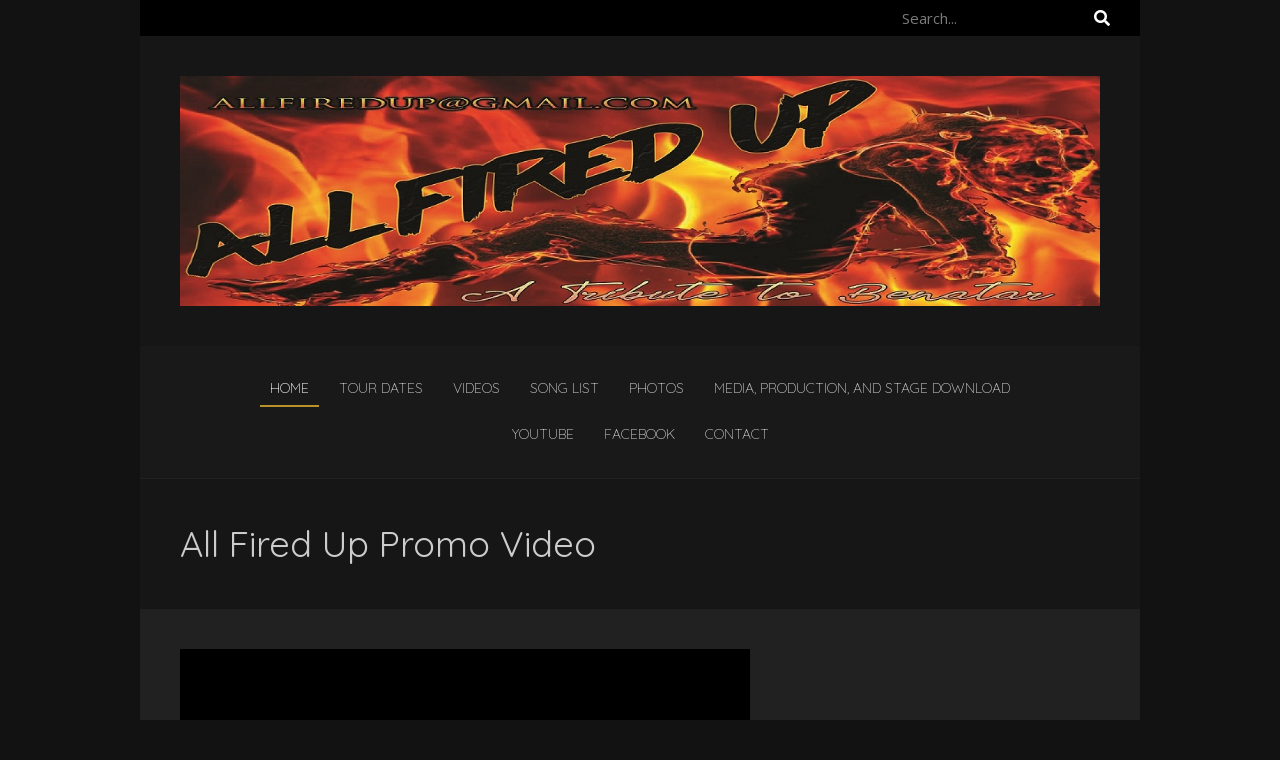

--- FILE ---
content_type: text/css
request_url: https://allfireduptribute2benatar.com/wp-content/uploads/bb-plugin/cache/762cc8bec10eb11c55c437719ae6f7b1-layout-bundle.css?ver=2.5.0.2-1.3.3.1
body_size: 8748
content:
.fl-node-617cd2566f9d4 > .fl-row-content-wrap {background-color: #121212;}.fl-node-617cd2566f9d4 .fl-row-content {max-width: 1000px;}@media ( max-width: 768px ) { .fl-node-617cd2566f9d4.fl-row > .fl-row-content-wrap {margin-top:0px;margin-right:0px;margin-bottom:0px;margin-left:0px;}} .fl-node-617cd2566f9d4 > .fl-row-content-wrap {padding-top:0px;padding-bottom:0px;}@media ( max-width: 768px ) { .fl-node-617cd2566f9d4.fl-row > .fl-row-content-wrap {padding-top:0px;padding-right:0px;padding-bottom:0px;padding-left:0px;}}@media ( max-width: 480px ) { .fl-node-617cd2566f9d4.fl-row > .fl-row-content-wrap {padding-top:0px;padding-right:30px;padding-bottom:0px;padding-left:30px;}}.fl-node-617cd2802ce89 > .fl-row-content-wrap {background-color: #121212;}.fl-node-617cd2802ce89 .fl-row-content {max-width: 1000px;} .fl-node-617cd2802ce89 > .fl-row-content-wrap {padding-top:0px;padding-right:20px;padding-bottom:0px;padding-left:20px;}@media ( max-width: 768px ) { .fl-node-617cd2802ce89.fl-row > .fl-row-content-wrap {padding-top:0px;padding-right:0px;padding-bottom:0px;padding-left:0px;}}@media ( max-width: 480px ) { .fl-node-617cd2802ce89.fl-row > .fl-row-content-wrap {padding-top:0px;padding-right:30px;padding-bottom:0px;padding-left:30px;}}.fl-node-617cd2566f9de {width: 25%;}.fl-node-617cd2566f9de > .fl-col-content {background-color: #000000;}@media(max-width: 768px) {.fl-builder-content .fl-node-617cd2566f9de {width: 25% !important;max-width: none;-webkit-box-flex: 0 1 auto;-moz-box-flex: 0 1 auto;-webkit-flex: 0 1 auto;-ms-flex: 0 1 auto;flex: 0 1 auto;}}@media(max-width: 480px) {.fl-builder-content .fl-node-617cd2566f9de {width: 100% !important;max-width: none;clear: none;float: left;}}.fl-node-617cdc71ade33 {width: 25%;}.fl-node-617cdc71ade33 > .fl-col-content {background-color: #000000;}@media(max-width: 768px) {.fl-builder-content .fl-node-617cdc71ade33 {width: 30% !important;max-width: none;-webkit-box-flex: 0 1 auto;-moz-box-flex: 0 1 auto;-webkit-flex: 0 1 auto;-ms-flex: 0 1 auto;flex: 0 1 auto;}}@media(max-width: 480px) {.fl-builder-content .fl-node-617cdc71ade33 {width: 100% !important;max-width: none;clear: none;float: left;}} .fl-node-617cdc71ade33 > .fl-col-content {margin-top:0px;margin-right:0px;margin-bottom:0px;margin-left:0px;} .fl-node-617cdc71ade33 > .fl-col-content {padding-top:0px;padding-right:0px;padding-bottom:0px;padding-left:0px;}.fl-node-617cd83dcb6ef {width: 25%;}.fl-node-617cd83dcb6ef > .fl-col-content {background-color: #000000;}@media(max-width: 768px) {.fl-builder-content .fl-node-617cd83dcb6ef {width: 30% !important;max-width: none;-webkit-box-flex: 0 1 auto;-moz-box-flex: 0 1 auto;-webkit-flex: 0 1 auto;-ms-flex: 0 1 auto;flex: 0 1 auto;}}@media(max-width: 480px) {.fl-builder-content .fl-node-617cd83dcb6ef {width: 100% !important;max-width: none;clear: none;float: left;}} .fl-node-617cd83dcb6ef > .fl-col-content {margin-top:0px;margin-right:0px;margin-bottom:0px;margin-left:0px;} .fl-node-617cd83dcb6ef > .fl-col-content {padding-top:0px;padding-right:0px;padding-bottom:0px;padding-left:0px;}.fl-node-617cd838273b5 {width: 25%;}.fl-node-617cd838273b5 > .fl-col-content {background-color: #000000;}@media(max-width: 768px) {.fl-builder-content .fl-node-617cd838273b5 {width: 40% !important;max-width: none;-webkit-box-flex: 0 1 auto;-moz-box-flex: 0 1 auto;-webkit-flex: 0 1 auto;-ms-flex: 0 1 auto;flex: 0 1 auto;}}@media(max-width: 480px) {.fl-builder-content .fl-node-617cd838273b5 {width: 100% !important;max-width: none;clear: none;float: left;}} .fl-node-617cd838273b5 > .fl-col-content {margin-top:0px;margin-right:0px;margin-bottom:0px;margin-left:0px;} .fl-node-617cd838273b5 > .fl-col-content {padding-top:0px;padding-right:0px;padding-bottom:0px;padding-left:0px;}.fl-node-617cd2802ce93 {width: 100%;}.fl-node-617cd2802ce93 > .fl-col-content {background-color: #161616;}@media(max-width: 768px) {.fl-builder-content .fl-node-617cd2802ce93 {width: 100% !important;max-width: none;-webkit-box-flex: 0 1 auto;-moz-box-flex: 0 1 auto;-webkit-flex: 0 1 auto;-ms-flex: 0 1 auto;flex: 0 1 auto;}}@media(max-width: 480px) {.fl-builder-content .fl-node-617cd2802ce93 {width: 100% !important;max-width: none;clear: none;float: left;}} .fl-node-617cd2802ce93 > .fl-col-content {padding-top:20px;padding-right:20px;padding-bottom:20px;padding-left:20px;}.fl-node-617cd2802ce98 {width: 100%;}.fl-node-617cd2802ce98 > .fl-col-content {background-color: #191919;border-style: solid;border-width: 0;background-clip: border-box;border-color: #212121;border-top-width: 0px;border-right-width: 0px;border-bottom-width: 01px;border-left-width: 0px;}.pp-search-form {display: block;-webkit-transition: 0.2s;-o-transition: 0.2s;transition: 0.2s;}.pp-screen-reader-text {position: absolute;top: -10000em;width: 1px;height: 1px;margin: -1px;padding: 0;overflow: hidden;clip: rect(0, 0, 0, 0);border: 0;}.pp-search-form input[type="search"],.pp-search-form button {margin: 0;border: 0;padding: 0;display: inline-block;vertical-align: middle;white-space: normal;background: none;line-height: 1;min-width: 0;font-size: 15px;-webkit-appearance: none;-moz-appearance: none;}.pp-search-form button:hover {border: 0;}.pp-search-form input[type="search"]:focus,.pp-search-form button:focus {outline: 0;color: inherit;}.pp-search-form input[type="search"]:focus {background: none;background-color: transparent;border: 0;}.pp-search-form input[type="search"] {padding: 10px;}.pp-search-form button {background-color: #aaa;font-size: 16px;color: #fff;border-radius: 0;}.pp-search-form button[type="submit"] {-webkit-border-radius: 0;-moz-border-radius: 0;border-radius: 0;-webkit-box-shadow: none;-moz-box-shadow: none;box-shadow: none;}.pp-search-form__input {flex-basis: 100%;color: #555;transition: color 0.2s;}.pp-search-form__input::-webkit-input-placeholder {color: inherit;font-family: inherit;opacity: 0.6;}.pp-search-form__input:-ms-input-placeholder {color: inherit;font-family: inherit;opacity: 0.6;}.pp-search-form__input::-moz-placeholder {color: inherit;font-family: inherit;opacity: 0.6;}.pp-search-form__input:-moz-placeholder {color: inherit;font-family: inherit;opacity: 0.6;}.pp-search-form__input::placeholder {color: inherit;font-family: inherit;opacity: 0.6;}.pp-search-form__container {display: -webkit-box;display: -webkit-flex;display: -ms-flexbox;display: flex;-webkit-transition: 0.2s;-o-transition: 0.2s;transition: 0.2s;overflow: hidden;border: 0 solid transparent;min-height: 50px;}.pp-search-form--style-minimal .pp-search-form__icon {opacity: 0.6;display: flex;align-items: center;justify-content: flex-end;color: #555;}.pp-search-form-wrap:not(.pp-search-form--style-full_screen) .pp-search-form__container:not(.pp-search-form--lightbox) {background: #eee;}.pp-search-form-wrap.pp-search-form--style-full_screen .pp-search-form__container:not(.pp-search-form--lightbox) {overflow: hidden;opacity: 0;-webkit-transform: scale(0);-ms-transform: scale(0);transform: scale(0);}.pp-search-form-wrap.pp-search-form--style-full_screen .pp-search-form__container {-webkit-transition: 0.3s;-o-transition: 0.3s;transition: 0.3s;-webkit-box-align: center;-webkit-align-items: center;-ms-flex-align: center;align-items: center;position: fixed;z-index: 9998;top: 0;left: 0;right: 0;bottom: 0;height: 100vh;padding: 0 15%;background-color: rgba(0, 0, 0, 0.8);}.pp-search-form-wrap.pp-search-form--style-full_screen .pp-search-form input[type="search"].pp-search-form__input {font-size: 30px;text-align: center;border-style: solid;border-width: 0 0 1px 0;border-color: #fff;line-height: 1.5;color: #fff;border-radius: 0;}.pp-search-form--style-full_screen .pp-search-form__toggle {display: inline-block;cursor: pointer;vertical-align: middle;color: #333;}.pp-search-form--style-full_screen .pp-search-form__toggle i {position: relative;display: block;border: solid 0;-webkit-transition: 0.2s;-o-transition: 0.2s;transition: 0.2s;width: 33px;height: 33px;background-color: rgba(0, 0, 0, 0.05);border-radius: 3px;}.pp-search-form--style-full_screen .pp-search-form__toggle i:before {position: absolute;left: 50%;top: 50%;-webkit-transform: translate(-50%, -50%);-ms-transform: translate(-50%, -50%);transform: translate(-50%, -50%);font-size: 0.55em;}.pp-search-form__submit {color: #fff;-webkit-transition: color 0.2s, background 0.2s;-o-transition: color 0.2s, background 0.2s;transition: color 0.2s, background 0.2s;}.pp-search-form--button-type-text .pp-search-form__submit {-webkit-flex-shrink: 0;-ms-flex-negative: 0;flex-shrink: 0;}.pp-search-form--lightbox-close {color: #eaeaea;-webkit-transition: all 0.5s;-o-transition: all 0.5s;transition: all 0.5s;opacity: 1;cursor: pointer;position: absolute;top: 30px;right: 30px;font-size: 25px;line-height: 1;padding: 5px;z-index: 2;}.pp-search-form--lightbox-close svg {stroke: #fff;stroke-width: 3px;width: 30px;height: 30px;}.fl-node-617cd83827465 .pp-search-form-wrap:not(.pp-search-form--style-full_screen) .pp-search-form__container:not(.pp-search-form--lightbox) {background-color: #000000;}.fl-node-617cd83827465 .pp-search-form-wrap:not(.pp-search-form--style-full_screen) .pp-search-form--focus .pp-search-form__container:not(.pp-search-form--lightbox) {background-color: #b99128;}.fl-node-617cd83827465 .pp-search-form-wrap.pp-search-form--style-full_screen .pp-search-form__container {}.fl-node-617cd83827465 .pp-search-form-wrap.pp-search-form--style-full_screen .pp-search-form--focus input[type="search"].pp-search-form__input {}.fl-node-617cd83827465 .pp-search-form__icon {padding-left: calc( 36px / 3 );}.fl-node-617cd83827465 .pp-search-form__input,.fl-node-617cd83827465 .pp-search-form-wrap.pp-search-form--style-full_screen input[type="search"].pp-search-form__input {color: #ffffff;}.fl-node-617cd83827465 .pp-search-form--focus input[type="search"].pp-search-form__input,.fl-node-617cd83827465 .pp-search-form-wrap.pp-search-form--style-full_screen .pp-search-form--focus input[type="search"].pp-search-form__input {color: #ffffff;}.fl-node-617cd83827465 .pp-search-form__input::-webkit-input-placeholder {color: #cccccc;}.fl-node-617cd83827465 .pp-search-form__input:-ms-input-placeholder {color: #cccccc;}.fl-node-617cd83827465 .pp-search-form__input::-moz-placeholder {color: #cccccc;}.fl-node-617cd83827465 .pp-search-form__input:-moz-placeholder {color: #cccccc;}.fl-node-617cd83827465 .pp-search-form__input::placeholder {color: #cccccc;}.fl-node-617cd83827465 .pp-search-form--lightbox-close {color: #ffffff;}.fl-node-617cd83827465 .pp-search-form--lightbox-close svg {stroke: #ffffff;}.fl-node-617cd83827465 .pp-search-form__submit {background-color: #000000;color: #ffffff;}.fl-node-617cd83827465 .pp-search-form__submit:hover {background-color: #b99128;color: #ffffff;}.fl-node-617cd83827465 .pp-search-form--style-full_screen .pp-search-form {text-align: center;}.fl-node-617cd83827465 .pp-search-form__toggle i {font-size:50px;width:50px;height:50px;}.fl-node-617cd83827465 .pp-search-form__toggle:hover i {}.fl-node-617cd83827465 .pp-search-form__toggle i:before {}.fl-node-617cd83827465 .pp-search-form__container {min-height: 36px;}.fl-node-617cd83827465 .pp-search-form--button-type-icon .pp-search-form__submit {font-size: 16px;}.fl-node-617cd83827465 input[type='search'].pp-search-form__input, .fl-node-617cd83827465 .pp-search-form--button-type-text .pp-search-form__submit {padding-left: calc( 36px / 3 );padding-right: calc( 36px / 3 );}.fl-node-617cd83827465 input[type='search'].pp-search-form__input {min-height: 50px;}.fl-node-617cd83827465 .pp-search-form__container:not(.pp-search-form--lightbox), .fl-node-617cd83827465 .pp-search-form-wrap.pp-search-form--style-full_screen input[type='search'].pp-search-form__input {border-style: none;border-width: 0;background-clip: border-box;border-color: #111111;border-top-width: 2px;border-right-width: 2px;border-bottom-width: 2px;border-left-width: 2px;}.fl-node-617cd83827465 .pp-search-form-wrap:not(.pp-search-form--style-full_screen) .pp-search-form__input {min-height: 36px;max-height: 36px;}.fl-node-617cd83827465 .pp-search-form__submit {min-width: calc( 1 * 36px );}@media(max-width: 480px) {.fl-node-617cd83827465 input[type='search'].pp-search-form__input, .fl-node-617cd83827465 .pp-search-form-wrap.pp-search-form--style-full_screen .pp-search-form input[type='search'].pp-search-form__input {font-size: 18px;}} .fl-node-617cd83827465 > .fl-module-content {margin-top:0px;margin-right:020px;margin-bottom:0px;margin-left:0px;}@media ( max-width: 480px ) { .fl-node-617cd83827465.fl-module > .fl-module-content {margin-right:10px;margin-left:10px;}}.pp-photo-container .pp-photo-align-left {text-align: left;}.pp-photo-container .pp-photo-align-center {text-align: center;}.pp-photo-container .pp-photo-align-right {text-align: right;}.pp-photo {line-height: 0;position: relative;}.pp-photo-align-left {text-align: left;}.pp-photo-align-center {text-align: center;}.pp-photo-align-right {text-align: right;}.pp-photo-content {display: inline-block;line-height: 0;position: relative;max-width: 100%;}.pp-photo-content img {display: inline;max-width: 100%;}.fl-builder-content[data-shrink="1"] img.pp-photo-img:not([src$=".svg"]) {width: auto;height: auto;}.fl-builder-content[data-shrink="1"] .shrink-header-fix img.pp-photo-img:not([src$=".svg"]) {width: auto !important;}.pp-photo-crop-circle img {-webkit-border-radius: 100% !important;-moz-border-radius: 100% !important;border-radius: 100% !important;}.pp-photo-caption {font-size: 13px;line-height: 18px;overflow: hidden;text-overflow: ellipsis;white-space: normal;width: 100%;}.pp-photo-caption-below {padding-bottom: 20px;padding-top: 10px;}.pp-photo-caption-overlay {bottom: 0;color: #fff;left: 0;padding: 10px 15px;position: absolute;right: 0;-webkit-transition:opacity 0.3s ease-in;-moz-transition:opacity 0.3s ease-in;transition:opacity 0.3s ease-in;}.pp-overlay-wrap .pp-overlay-bg {bottom: 0;content: '';left: 0;opacity: 0;position: absolute;right: 0;top: 0;-webkit-transition: opacity .3s linear;-moz-transition: opacity .3s linear;-o-transition: opacity .3s linear;-ms-transition: opacity .3s linear;transition: opacity .3s linear;}.pp-photo-caption-hover {left: 50%;opacity: 0;position: absolute;top: 50%;-webkit-transform: translate(-50%, -50%);-moz-transform: translate(-50%, -50%);-o-transform: translate(-50%, -50%);-ms-transform: translate(-50%, -50%);transform: translate(-50%, -50%);-webkit-transition: opacity .3s linear;-moz-transition: opacity .3s linear;-o-transition: opacity .3s linear;-ms-transition: opacity .3s linear;transition: opacity .3s linear;}.pp-photo-container .pp-photo-content:hover .pp-overlay-bg,.pp-photo-container .pp-photo-content:hover .pp-photo-caption-hover {opacity: 1;-webkit-transition: opacity .3s linear;-moz-transition: opacity .3s linear;-o-transition: opacity .3s linear;-ms-transition: opacity .3s linear;transition: opacity .3s linear;}.pp-photo-container a:focus {outline: none;}.pp-photo-container .pp-photo-content .pp-photo-content-inner {overflow: hidden;position: relative;}.pp-photo-content-inner img {-webkit-transition-duration: 0.3s;-moz-transition-duration: 0.3s;-ms-transition-duration: 0.3s;-o-transition-duration: 0.3s;transition-duration: 0.3s;}.fl-node-617cda2fb1c8b .pp-photo-container .pp-photo-content {}.fl-node-617cda2fb1c8b .pp-photo-container .pp-photo-content .pp-photo-content-inner {background-clip: border-box;transition: all 0.3s ease-in-out;}.fl-node-617cda2fb1c8b .pp-photo-container .pp-photo-content:hover .pp-photo-content-inner {}.fl-node-617cda2fb1c8b .pp-photo-container .pp-photo-content .pp-photo-content-inner a {display: block;text-decoration: none !important;}.fl-node-617cda2fb1c8b .pp-photo-container .pp-photo-content .pp-photo-content-inner img {border-color: #000000;border-width: 1px;border-style: none;border-top-left-radius: px;border-top-right-radius: px;border-bottom-left-radius: px;border-bottom-right-radius: px;}.fl-node-617cda2fb1c8b .pp-photo-caption {background-color: #dddddd;color: #000000;}.fl-node-617cda2fb1c8b .pp-overlay-wrap .pp-overlay-bg {background-color: #dddddd;border-top-left-radius: px;border-top-right-radius: px;border-bottom-left-radius: px;border-bottom-right-radius: px;}@media only screen and (max-width: 768px) {.fl-node-617cda2fb1c8b .pp-photo-container .pp-photo-content .pp-photo-content-inner img {border-top-left-radius: px;border-top-right-radius: px;border-bottom-left-radius: px;border-bottom-right-radius: px;}}@media only screen and (max-width: 480px) {.fl-node-617cda2fb1c8b .pp-photo-container .pp-photo-align-responsive-left {text-align: left !important;}.fl-node-617cda2fb1c8b .pp-photo-container .pp-photo-align-responsive-center {text-align: center !important;}.fl-node-617cda2fb1c8b .pp-photo-container .pp-photo-align-responsive-right {text-align: right !important;}.fl-node-617cda2fb1c8b .pp-photo-container .pp-photo-content .pp-photo-content-inner img {border-top-left-radius: px;border-top-right-radius: px;border-bottom-left-radius: px;border-bottom-right-radius: px;}}.fl-node-617cda2fb1c8b .pp-photo-container .pp-photo-content .pp-photo-content-inner {padding-top: 0px;padding-right: 0px;padding-bottom: 0px;padding-left: 0px;}.fl-node-617cda2fb1c8b .pp-photo-container .pp-photo-content .pp-photo-content-inner img {width: 950px;}.fl-node-617cda2fb1c8b .pp-photo-caption {padding-top: 10px;padding-right: 10px;padding-bottom: 10px;padding-left: 10px;}@media(max-width: 768px) {.fl-node-617cda2fb1c8b .pp-photo-container .pp-photo-content .pp-photo-content-inner img {width: 730px;}}@media(max-width: 480px) {.fl-node-617cda2fb1c8b .pp-photo-container .pp-photo-content .pp-photo-content-inner img {width: 400px;}} .fl-node-617cda2fb1c8b > .fl-module-content {margin-top:20px;margin-right:20px;margin-bottom:20px;margin-left:20px;}.uabb-creative-menu ul,.uabb-creative-menu li {list-style: none !important;margin: 0;padding: 0;}.uabb-creative-menu .menu:before,.uabb-creative-menu .menu:after {content: '';display: table;clear: both;}.uabb-creative-menu .menu {position: relative;padding-left: 0;}.uabb-creative-menu li {position: relative;}.uabb-creative-menu a {display: block;line-height: 1;text-decoration: none;}.uabb-creative-menu .menu a {box-shadow: none;}.uabb-creative-menu a:hover {text-decoration: none;}.uabb-creative-menu .sub-menu {min-width: 220px;margin: 0;}.uabb-creative-menu-horizontal {font-size: 0;}.uabb-creative-menu-horizontal li,.uabb-creative-menu-horizontal > li {font-size: medium;}.uabb-creative-menu-horizontal > li > .uabb-has-submenu-container > a > span.menu-item-text {display: inline-block;}.fl-module[data-node] .uabb-creative-menu .uabb-creative-menu-expanded .sub-menu {background-color: transparent;-webkit-box-shadow: none;-ms-box-shadow: none;box-shadow: none;}.uabb-creative-menu .uabb-has-submenu:focus,.uabb-creative-menu .uabb-has-submenu .sub-menu:focus,.uabb-creative-menu .uabb-has-submenu-container:focus {outline: 0;}.uabb-creative-menu .uabb-has-submenu-container {position: relative;}.uabb-creative-menu .uabb-creative-menu-accordion .uabb-has-submenu > .sub-menu {display: none;}.uabb-creative-menu .uabb-menu-toggle {cursor: pointer;}.uabb-creative-menu .uabb-toggle-arrows .uabb-menu-toggle:before,.uabb-creative-menu .uabb-toggle-none .uabb-menu-toggle:before {border-color: #333;}.uabb-creative-menu .uabb-menu-expanded .uabb-menu-toggle {display: none;}.uabb-creative-menu-mobile-toggle {position: relative;padding: 8px;background-color: transparent;border: none;color: #333;border-radius: 0;cursor: pointer;display: inline-block;z-index: 5;}.uabb-creative-menu-mobile-toggle.text {width: auto;text-align: center;}.uabb-creative-menu-mobile-toggle.hamburger .uabb-creative-menu-mobile-toggle-label,.uabb-creative-menu-mobile-toggle.hamburger-label .uabb-creative-menu-mobile-toggle-label {display: inline-block;margin-left: 10px;vertical-align: middle;}.uabb-creative-menu-mobile-toggle.hamburger .uabb-svg-container,.uabb-creative-menu-mobile-toggle.hamburger-label .uabb-svg-container {display: inline-block;position: relative;width: 1.4em;height: 1.4em;vertical-align: middle;}.uabb-creative-menu-mobile-toggle.hamburger .hamburger-menu,.uabb-creative-menu-mobile-toggle.hamburger-label .hamburger-menu {position: absolute;top: 0;left: 0;right: 0;bottom: 0;}.uabb-creative-menu-mobile-toggle.hamburger .hamburger-menu rect,.uabb-creative-menu-mobile-toggle.hamburger-label .hamburger-menu rect {fill: currentColor;}.uabb-creative-menu.off-canvas .uabb-off-canvas-menu .uabb-menu-close-btn {width: 20px;height: 10px;position: absolute;right: 20px;top: 20px;cursor: pointer;display: block;z-index: 99;}.uabb-creative-menu-mobile-toggle:focus{outline: thin dotted;}.uabb-creative-menu .uabb-menu-overlay {position: fixed;width: 100%;height: 100%;top: 0;left: 0;background: rgba(0,0,0,0.8);z-index: 99999;overflow-y: auto;overflow-x: hidden;}.uabb-creative-menu .uabb-menu-overlay > ul.menu {text-align: center;position: relative;top: 50%;width: 40%;height: 60%;margin: 0 auto;-webkit-transform: translateY(-50%);transform: translateY(-50%);}.uabb-creative-menu .uabb-overlay-fade {opacity: 0;visibility: hidden;-webkit-transition: opacity 0.5s, visibility 0s 0.5s;transition: opacity 0.5s, visibility 0s 0.5s;}.uabb-creative-menu.menu-open .uabb-overlay-fade {opacity: 1;visibility: visible;-webkit-transition: opacity 0.5s;transition: opacity 0.5s;}.uabb-creative-menu .uabb-overlay-slide-down {visibility: hidden;-webkit-transform: translateY(-100%);transform: translateY(-100%);-webkit-transition: -webkit-transform 0.4s ease-in-out, visibility 0s 0.4s;transition: transform 0.4s ease-in-out, visibility 0s 0.4s;}.uabb-creative-menu.menu-open .uabb-overlay-slide-down {visibility: visible;-webkit-transform: translateY(0%);transform: translateY(0%);-webkit-transition: -webkit-transform 0.4s ease-in-out;transition: transform 0.4s ease-in-out;}.uabb-creative-menu .uabb-overlay-scale {visibility: hidden;opacity: 0;-webkit-transform: scale(0.9);transform: scale(0.9);-webkit-transition: -webkit-transform 0.2s, opacity 0.2s, visibility 0s 0.2s;transition: transform 0.2s, opacity 0.2s, visibility 0s 0.2s;}.uabb-creative-menu.menu-open .uabb-overlay-scale {visibility: visible;opacity: 1;-webkit-transform: scale(1);transform: scale(1);-webkit-transition: -webkit-transform 0.4s, opacity 0.4s;transition: transform 0.4s, opacity 0.4s;} .uabb-creative-menu .uabb-overlay-door {visibility: hidden;width: 0;left: 50%;-webkit-transform: translateX(-50%);transform: translateX(-50%);-webkit-transition: width 0.5s 0.3s, visibility 0s 0.8s;transition: width 0.5s 0.3s, visibility 0s 0.8s;}.uabb-creative-menu.menu-open .uabb-overlay-door {visibility: visible;width: 100%;-webkit-transition: width 0.5s;transition: width 0.5s;}.uabb-creative-menu .uabb-overlay-door > ul.menu {left: 0;right: 0;transform: translateY(-50%);}.uabb-creative-menu .uabb-overlay-door > ul,.uabb-creative-menu .uabb-overlay-door .uabb-menu-close-btn {opacity: 0;-webkit-transition: opacity 0.3s 0.5s;transition: opacity 0.3s 0.5s;}.uabb-creative-menu.menu-open .uabb-overlay-door > ul,.uabb-creative-menu.menu-open .uabb-overlay-door .uabb-menu-close-btn {opacity: 1;-webkit-transition-delay: 0.5s;transition-delay: 0.5s;}.uabb-creative-menu.menu-close .uabb-overlay-door > ul,.uabb-creative-menu.menu-close .uabb-overlay-door .uabb-menu-close-btn {-webkit-transition-delay: 0s;transition-delay: 0s;}.uabb-creative-menu .uabb-menu-overlay .uabb-toggle-arrows .uabb-has-submenu-container a > span {padding-right: 0 !important;}.uabb-creative-menu .uabb-menu-overlay .uabb-menu-close-btn {position: absolute;display: block;width: 55px;height: 45px;right: 40px;top: 40px;overflow: hidden;border: none;outline: none;z-index: 100;font-size: 30px;cursor: pointer;background-color: transparent;-webkit-touch-callout: none;-webkit-user-select: none;-khtml-user-select: none;-moz-user-select: none;-ms-user-select: none;user-select: none;-webkit-transition: background-color 0.3s;transition: background-color 0.3s;}.uabb-creative-menu .uabb-menu-overlay .uabb-menu-close-btn:before,.uabb-creative-menu .uabb-menu-overlay .uabb-menu-close-btn:after {content: '';position: absolute;left: 50%;width: 2px;height: 40px;background-color: #ffffff;-webkit-transition: -webkit-transform 0.3s;transition: transform 0.3s;-webkit-transform: translateY(0) rotate(45deg);transform: translateY(0) rotate(45deg);}.uabb-creative-menu .uabb-menu-overlay .uabb-menu-close-btn:after {-webkit-transform: translateY(0) rotate(-45deg);transform: translateY(0) rotate(-45deg);}.uabb-creative-menu .uabb-off-canvas-menu .menu {margin-top: 40px;}.uabb-creative-menu.off-canvas .uabb-clear {position: fixed;top: 0;left: 0;width: 100%;height: 100%;z-index: 99998;background: rgba(0,0,0,0.0);visibility: hidden;opacity: 0;-webkit-transition: all 0.5s ease-in-out;transition: all 0.5s ease-in-out;}.uabb-creative-menu .uabb-off-canvas-menu.uabb-menu-left {position: fixed;top: 0;left: 0;transform: translate3d(-320px, 0px, 0px);}.uabb-creative-menu .uabb-off-canvas-menu.uabb-menu-right {position: fixed;top: 0;right: 0;transform: translate3d(320px, 0px, 0px);}.uabb-creative-menu .uabb-off-canvas-menu {z-index: 99999;width: 300px;height: 100%;background: rgb(55, 58, 71);padding: 60px 20px;-webkit-transition: all 0.8s;transition: transform 0.8s ease;overflow-y: auto;overflow-x: hidden;-webkit-overflow-scrolling: touch;-ms-overflow-style: -ms-autohiding-scrollbar;perspective: 1000;backface-visibility: hidden;}.menu-open.uabb-creative-menu .uabb-off-canvas-menu.uabb-menu-left {transform: translate3d(0px, 0px, 0px);transition: transform 0.8s ease;}.menu-open.uabb-creative-menu .uabb-off-canvas-menu.uabb-menu-right {transform: translate3d(0px, 0px, 0px);transition: transform 0.8s ease;}.uabb-creative-menu.off-canvas.menu-open .uabb-clear {visibility: visible;opacity: 1;}@media ( max-width: 992px ) {.uabb-creative-menu .uabb-menu-overlay .uabb-menu-close-btn {right: 20px;top: 20px;}}.fl-node-617cdaa5b1b6d .uabb-creative-menu .menu {text-align: center;}.fl-node-617cdaa5b1b6d .uabb-creative-menu .menu.uabb-creative-menu-horizontal > li > a span.uabb-menu-toggle,.fl-node-617cdaa5b1b6d .uabb-creative-menu .menu.uabb-creative-menu-horizontal > li > .uabb-has-submenu-container a span.uabb-menu-toggle {padding-left: 10px;float: right;}.fl-node-617cdaa5b1b6d .uabb-creative-menu .menu.uabb-creative-menu-horizontal .uabb-menu-toggle {padding-left: 10px;float: right;}.fl-node-617cdaa5b1b6d .uabb-creative-menu .menu > li {margin-top: 5px;margin-bottom: 5px;margin-left: 5px;margin-right: 5px;}.fl-node-617cdaa5b1b6d .uabb-creative-menu-mobile-toggle.text:hover .uabb-creative-menu-mobile-toggle-label,.fl-node-617cdaa5b1b6d .uabb-creative-menu-mobile-toggle.hamburger-label:hover .uabb-svg-container .uabb-creative-menu-mobile-toggle-label,.fl-node-617cdaa5b1b6d .uabb-creative-menu-mobile-toggle.hamburger:hover .uabb-svg-container {color:#ffffff;}.fl-node-617cdaa5b1b6d .uabb-creative-menu-mobile-toggle.text,.fl-node-617cdaa5b1b6d .uabb-creative-menu-mobile-toggle.hamburger-label,.fl-node-617cdaa5b1b6d .uabb-creative-menu-mobile-toggle.hamburger {background-color:#191919;}.fl-node-617cdaa5b1b6d .uabb-creative-menu-mobile-toggle.text:hover,.fl-node-617cdaa5b1b6d .uabb-creative-menu-mobile-toggle.hamburger-label:hover,.fl-node-617cdaa5b1b6d .uabb-creative-menu-mobile-toggle.hamburger:hover {}.fl-node-617cdaa5b1b6d .menu .uabb-has-submenu .sub-menu {display: none;}.fl-node-617cdaa5b1b6d .uabb-creative-menu li:first-child {border-top: none;}@media only screen and ( max-width: 480px ) {.fl-node-617cdaa5b1b6d .uabb-creative-menu .menu {margin-top: 20px;}.fl-node-617cdaa5b1b6d .uabb-creative-menu .uabb-off-canvas-menu .uabb-menu-close-btn,.fl-node-617cdaa5b1b6d .uabb-creative-menu .uabb-menu-overlay .uabb-menu-close-btn {display: block;}.fl-node-617cdaa5b1b6d .uabb-creative-menu .menu {text-align: center;}.fl-node-617cdaa5b1b6d .uabb-creative-menu .menu > li {margin-left: 0 !important;margin-right: 0 !important;}.fl-node-617cdaa5b1b6d .uabb-creative-menu .menu > li > a span.uabb-menu-toggle,.fl-node-617cdaa5b1b6d .uabb-creative-menu .menu > li > .uabb-has-submenu-container a span.menu-item-text > span.uabb-menu-toggle {padding-left: 10px;float: right;}.fl-node-617cdaa5b1b6d .uabb-creative-menu .menu .uabb-menu-toggle {padding-left: 10px;float: right;}}@media only screen and ( min-width: 481px ) {.fl-node-617cdaa5b1b6d .menu > li {display: inline-block;}.fl-node-617cdaa5b1b6d .menu li {border-left: none;border-top: none;}.fl-node-617cdaa5b1b6d .menu li li {border-top: none;border-left: none;}.fl-node-617cdaa5b1b6d .menu .uabb-has-submenu .sub-menu {position: absolute;top: 100%;left: 0;z-index: 16;visibility: hidden;opacity: 0;text-align:left;transition: all 300ms ease-in;}.fl-node-617cdaa5b1b6d .uabb-has-submenu .uabb-has-submenu .sub-menu {top:0;left: 100%;}.fl-node-617cdaa5b1b6d .uabb-creative-menu .uabb-has-submenu:hover > .sub-menu,.fl-node-617cdaa5b1b6d .uabb-creative-menu .uabb-has-submenu:focus > .sub-menu {visibility: visible;opacity: 1;display: block;}.fl-node-617cdaa5b1b6d .uabb-creative-menu .uabb-has-submenu:focus-within > .sub-menu {visibility: visible;opacity: 1;display: block;}.fl-node-617cdaa5b1b6d .menu .uabb-has-submenu.uabb-menu-submenu-right .sub-menu {top: 100%;left: inherit;right: 0;}.fl-node-617cdaa5b1b6d .menu .uabb-has-submenu .uabb-has-submenu.uabb-menu-submenu-right .sub-menu {top: 0;left: inherit;right: 100%;}.fl-node-617cdaa5b1b6d .uabb-creative-menu .uabb-has-submenu-container a span.menu-item-text {color: #cccccc;}.fl-node-617cdaa5b1b6d .uabb-creative-menu .uabb-menu-toggle {display: none;}.fl-node-617cdaa5b1b6d .uabb-creative-menu-mobile-toggle {display: none;}}.fl-node-617cdaa5b1b6d .uabb-creative-menu.uabb-menu-default .menu > li > a,.fl-node-617cdaa5b1b6d .uabb-creative-menu.uabb-menu-default .menu > li > .uabb-has-submenu-container > a {padding-top: 10px;padding-bottom: 10px;padding-left: 10px;padding-right: 10px;}.fl-node-617cdaa5b1b6d .uabb-creative-menu .menu > li > a,.fl-node-617cdaa5b1b6d .uabb-creative-menu .menu > li > .uabb-has-submenu-container > a {}.fl-node-617cdaa5b1b6d .uabb-creative-menu .menu > li > a,.fl-node-617cdaa5b1b6d .uabb-creative-menu .menu > li > .uabb-has-submenu-container > a {}.fl-node-617cdaa5b1b6d .fl-module-content .uabb-creative-menu .menu > li > a span.menu-item-text,.fl-node-617cdaa5b1b6d .fl-module-content .uabb-creative-menu .menu > li > .uabb-has-submenu-container > a span.menu-item-text {width: 100%;color:#cccccc;}.fl-node-617cdaa5b1b6d .uabb-creative-menu .uabb-toggle-arrows .uabb-menu-toggle:before,.fl-node-617cdaa5b1b6d .uabb-creative-menu .uabb-toggle-none .uabb-menu-toggle:before {color: #cccccc;}.fl-node-617cdaa5b1b6d .uabb-creative-menu .uabb-toggle-arrows li:hover .uabb-menu-toggle:before,.fl-node-617cdaa5b1b6d .uabb-creative-menu .uabb-toggle-arrows .uabb-creative-menu.current-menu-item .uabb-menu-toggle:before,.fl-node-617cdaa5b1b6d .uabb-creative-menu .uabb-toggle-arrows .uabb-creative-menu.current-menu-ancestor .uabb-menu-toggle:before,.fl-node-617cdaa5b1b6d .uabb-creative-menu .uabb-toggle-none li:hover .uabb-menu-toggle:before {color: #ffffff;}.fl-node-617cdaa5b1b6d .uabb-creative-menu .menu > li > a:hover,.fl-node-617cdaa5b1b6d .uabb-creative-menu .menu > li > a:focus,.fl-node-617cdaa5b1b6d .uabb-creative-menu .menu > li:hover > .uabb-has-submenu-container > a,.fl-node-617cdaa5b1b6d .uabb-creative-menu .menu > li:focus > .uabb-has-submenu-container > a,.fl-node-617cdaa5b1b6d .uabb-creative-menu .menu > li.current-menu-item > a,.fl-node-617cdaa5b1b6d .uabb-creative-menu .menu > li.current-menu-item > a,.fl-node-617cdaa5b1b6d .uabb-creative-menu .menu > li.current-menu-ancestor > .uabb-has-submenu-container > a,.fl-node-617cdaa5b1b6d .uabb-creative-menu .menu > li.current-menu-item > .uabb-has-submenu-container > a {border-color: #b99128;}.fl-node-617cdaa5b1b6d .uabb-creative-menu .sub-menu > li.current-menu-item > a,.fl-node-617cdaa5b1b6d .uabb-creative-menu .sub-menu > li.current-menu-item > .uabb-has-submenu-container > a,.fl-node-617cdaa5b1b6d .uabb-creative-menu .sub-menu > li.current-menu-ancestor > a,.fl-node-617cdaa5b1b6d .uabb-creative-menu .sub-menu > li.current-menu-ancestor > .uabb-has-submenu-container > a {background-color: #191919;}.fl-node-617cdaa5b1b6d .uabb-creative-menu .menu > li > a:hover span.menu-item-text,.fl-node-617cdaa5b1b6d .uabb-creative-menu .menu > li > a:focus span.menu-item-text,.fl-node-617cdaa5b1b6d .uabb-creative-menu .menu > li:hover > .uabb-has-submenu-container > a span.menu-item-text,.fl-node-617cdaa5b1b6d .uabb-creative-menu .menu > li:focus > .uabb-has-submenu-container > a span.menu-item-text,.fl-node-617cdaa5b1b6d .uabb-creative-menu .menu > li.current-menu-item > a span.menu-item-text,.fl-node-617cdaa5b1b6d .uabb-creative-menu .menu > li.current-menu-item > .uabb-has-submenu-container > a span.menu-item-text,.fl-node-617cdaa5b1b6d .uabb-creative-menu .menu > li.focus > .uabb-has-submenu-container > a span.menu-item-text,.fl-node-617cdaa5b1b6d .uabb-creative-menu .menu > li.focus > a span.menu-item-text,.fl-node-617cdaa5b1b6d .uabb-creative-menu .menu > li.current-menu-ancestor > .uabb-has-submenu-container > a span.menu-item-text,.fl-node-617cdaa5b1b6d .uabb-creative-menu .menu > li.current-menu-ancestor > .uabb-has-submenu-container > a span.menu-item-text > i {color:#ffffff;}.fl-node-617cdaa5b1b6d .uabb-creative-menu .sub-menu > li.current-menu-item > a span.menu-item-text,.fl-node-617cdaa5b1b6d .uabb-creative-menu .sub-menu > li.current-menu-item > .uabb-has-submenu-container > a span.menu-item-text,.fl-node-617cdaa5b1b6d .uabb-creative-menu .sub-menu > li.current-menu-item > a span.menu-item-text > i,.fl-node-617cdaa5b1b6d .uabb-creative-menu .sub-menu > li.current-menu-item > .uabb-has-submenu-container > a span.menu-item-text > i,.fl-node-617cdaa5b1b6d .uabb-creative-menu .sub-menu > li.current-menu-ancestor > a span.menu-item-text,.fl-node-617cdaa5b1b6d .uabb-creative-menu .sub-menu > li.current-menu-ancestor > .uabb-has-submenu-container > a span.menu-item-text,.fl-node-617cdaa5b1b6d .uabb-creative-menu .sub-menu > li.current-menu-ancestor > a span.menu-item-text > i,.fl-node-617cdaa5b1b6d .uabb-creative-menu .sub-menu > li.current-menu-ancestor > .uabb-has-submenu-container > a span.menu-item-text > i {color: #b99128;}.fl-node-617cdaa5b1b6d .uabb-creative-menu .uabb-toggle-arrows .uabb-has-submenu-container:hover > .uabb-menu-toggle:before,.fl-node-617cdaa5b1b6d .uabb-creative-menu .uabb-toggle-arrows .uabb-has-submenu-container.focus > .uabb-menu-toggle:before,.fl-node-617cdaa5b1b6d .uabb-creative-menu .uabb-toggle-arrows li.current-menu-item >.uabb-has-submenu-container > .uabb-menu-toggle:before,.fl-node-617cdaa5b1b6d .uabb-creative-menu .uabb-toggle-none .uabb-has-submenu-container:hover > .uabb-menu-toggle:before,.fl-node-617cdaa5b1b6d .uabb-creative-menu .uabb-toggle-none .uabb-has-submenu-container.focus > .uabb-menu-toggle:before,.fl-node-617cdaa5b1b6d .uabb-creative-menu .uabb-toggle-none li.current-menu-item >.uabb-has-submenu-container > .uabb-menu-toggle:before {color: #ffffff;}.fl-node-617cdaa5b1b6d .uabb-creative-menu .sub-menu > li > a,.fl-node-617cdaa5b1b6d .uabb-creative-menu .sub-menu > li > .uabb-has-submenu-container > a {padding-top: 15px;padding-bottom: 15px;padding-left: 15px;padding-right: 15px;background-color: #191919;}.fl-node-617cdaa5b1b6d .uabb-creative-menu:not(.off-canvas):not(.full-screen):not(.menu-item) .uabb-creative-menu .sub-menu {min-width: 220px;}.fl-node-617cdaa5b1b6d .uabb-creative-menu .sub-menu > li.uabb-creative-menu > a > span,.fl-node-617cdaa5b1b6d .uabb-creative-menu .sub-menu > li > .uabb-has-submenu-container > a > span {color: #cccccc;}.fl-node-617cdaa5b1b6d .uabb-creative-menu .sub-menu > li {border-bottom-style: solid;border-bottom-width: 1px;border-bottom-color: #b99128;}.fl-node-617cdaa5b1b6d .uabb-creative-menu .sub-menu > li:last-child {border-bottom: none;}.fl-node-617cdaa5b1b6d .uabb-creative-menu ul.sub-menu > li.uabb-creative-menu.uabb-has-submenu li:first-child,.fl-node-617cdaa5b1b6d .uabb-creative-menu ul.sub-menu > li.uabb-creative-menu.uabb-has-submenu li li:first-child {border-top: none;}.fl-node-617cdaa5b1b6d .uabb-creative-menu .sub-menu > li.uabb-active > .sub-menu > li:first-child,.fl-node-617cdaa5b1b6d .uabb-creative-menu .menu.uabb-creative-menu-expanded .sub-menu > li > .sub-menu > li:first-child {border-top-style: solid;border-top-width: 1px;border-top-color: #b99128;}.fl-node-617cdaa5b1b6d .uabb-creative-menu .sub-menu {-webkit-box-shadow: 2px 2px 4px 1px rgba(0,0,0,0.3);-moz-box-shadow: 2px 2px 4px 1px rgba(0,0,0,0.3);-o-box-shadow: 2px 2px 4px 1px rgba(0,0,0,0.3);box-shadow: 2px 2px 4px 1px rgba(0,0,0,0.3);}.fl-node-617cdaa5b1b6d .uabb-creative-menu .sub-menu > li:last-child > a,.fl-node-617cdaa5b1b6d .uabb-creative-menu .sub-menu > li:last-child > .uabb-has-submenu-container > a {border: 0;}.fl-node-617cdaa5b1b6d .uabb-creative-menu ul.sub-menu > li.menu-item.uabb-creative-menu > a:hover span.menu-item-text,.fl-node-617cdaa5b1b6d .uabb-creative-menu ul.sub-menu > li.menu-item.uabb-creative-menu > a:focus span.menu-item-text,.fl-node-617cdaa5b1b6d .uabb-creative-menu ul.sub-menu > li.menu-item.uabb-creative-menu > .uabb-has-submenu-container > a:hover span.menu-item-text,.fl-node-617cdaa5b1b6d .uabb-creative-menu ul.sub-menu > li.menu-item.uabb-creative-menu > .uabb-has-submenu-container > a:focus span.menu-item-text {color: #b99128;}.fl-node-617cdaa5b1b6d .uabb-creative-menu .sub-menu > li > a:hover,.fl-node-617cdaa5b1b6d .uabb-creative-menu .sub-menu > li > a:focus,.fl-node-617cdaa5b1b6d .uabb-creative-menu .sub-menu > li > .uabb-has-submenu-container > a:hover,.fl-node-617cdaa5b1b6d .uabb-creative-menu .sub-menu > li > .uabb-has-submenu-container > a:focus {background-color: #191919;}.fl-node-617cdaa5b1b6d .uabb-creative-menu .uabb-toggle-arrows .sub-menu li .uabb-menu-toggle:before,.fl-node-617cdaa5b1b6d .uabb-creative-menu .uabb-toggle-none .sub-menu li .uabb-menu-toggle:before {color: #cccccc;}.fl-node-617cdaa5b1b6d .uabb-creative-menu .uabb-toggle-arrows .sub-menu li:hover .uabb-menu-toggle:before,.fl-node-617cdaa5b1b6d .uabb-creative-menu .uabb-toggle-none .sub-menu li:hover .uabb-menu-toggle:before {color: #b99128;}.fl-node-617cdaa5b1b6d .uabb-creative-menu-mobile-toggle {color: #cccccc;}.fl-node-617cdaa5b1b6d .uabb-creative-menu-mobile-toggle-container,.fl-node-617cdaa5b1b6d .uabb-creative-menu-mobile-toggle-container > .uabb-creative-menu-mobile-toggle.text {text-align: center;}.fl-node-617cdaa5b1b6d .uabb-creative-menu-mobile-toggle rect {fill:#cccccc;}@media only screen and ( max-width: 480px ) {.fl-node-617cdaa5b1b6d .uabb-creative-menu .uabb-menu-overlay .menu {margin-top: 40px;}.fl-node-617cdaa5b1b6d .uabb-creative-menu .menu {text-align: center;}.fl-node-617cdaa5b1b6d .uabb-creative-menu .menu > li > a span.uabb-menu-toggle,.fl-node-617cdaa5b1b6d .uabb-creative-menu .menu > li > .uabb-has-submenu-container a span.menu-item-text > span.uabb-menu-toggle {padding-left: 10px;float: right;}.fl-node-617cdaa5b1b6d .uabb-creative-menu .menu .uabb-menu-toggle {padding-left: 10px;float: right;}}@media only screen and (max-width: 768px) {.fl-node-617cdaa5b1b6d .uabb-creative-menu-mobile-toggle-container,.fl-node-617cdaa5b1b6d .uabb-creative-menu-mobile-toggle-container > .uabb-creative-menu-mobile-toggle.text {text-align: ;}.fl-node-617cdaa5b1b6d .uabb-creative-menu .menu > li {}.fl-node-617cdaa5b1b6d .uabb-creative-menu.off-canvas .menu > li > a,.fl-node-617cdaa5b1b6d .uabb-creative-menu.off-canvas .menu > li > .uabb-has-submenu-container > a {}.fl-node-617cdaa5b1b6d .uabb-creative-menu.uabb-menu-default .menu > li > a,.fl-node-617cdaa5b1b6d .uabb-creative-menu.uabb-menu-default .menu > li > .uabb-has-submenu-container > a {}.fl-node-617cdaa5b1b6d .uabb-creative-menu.full-screen .menu > li > a,.fl-node-617cdaa5b1b6d .uabb-creative-menu.full-screen .menu > li > .uabb-has-submenu-container > a {}.fl-node-617cdaa5b1b6d .uabb-creative-menu .sub-menu > li > a,.fl-node-617cdaa5b1b6d .uabb-creative-menu .sub-menu > li > .uabb-has-submenu-container > a {}.fl-node-617cdaa5b1b6d .uabb-creative-menu .uabb-off-canvas-menu {}.fl-node-617cdaa5b1b6d .uabb-creative-menu .menu > li > a span.uabb-menu-toggle,.fl-node-617cdaa5b1b6d .uabb-creative-menu .menu > li > .uabb-has-submenu-container a span.menu-item-text > span.uabb-menu-toggle {padding-left: 10px;float: right;}.fl-node-617cdaa5b1b6d .uabb-creative-menu .menu .uabb-menu-toggle {padding-left: 10px;float: right;}}@media only screen and (max-width: 480px) {.fl-node-617cdaa5b1b6d .uabb-creative-menu-mobile-toggle-container,.fl-node-617cdaa5b1b6d .uabb-creative-menu-mobile-toggle-container > .uabb-creative-menu-mobile-toggle.text {text-align: center;}.fl-node-617cdaa5b1b6d .uabb-creative-menu .menu > li {}.fl-node-617cdaa5b1b6d .uabb-creative-menu.off-canvas .menu > li > a,.fl-node-617cdaa5b1b6d .uabb-creative-menu.off-canvas .menu > li > .uabb-has-submenu-container > a {padding-top:5px;padding-bottom:5px;}.fl-node-617cdaa5b1b6d .uabb-creative-menu.uabb-menu-default .menu > li > a,.fl-node-617cdaa5b1b6d .uabb-creative-menu.uabb-menu-default .menu > li > .uabb-has-submenu-container > a {padding-top:5px;padding-bottom:5px;}.fl-node-617cdaa5b1b6d .uabb-creative-menu.full-screen .menu > li > a,.fl-node-617cdaa5b1b6d .uabb-creative-menu.full-screen .menu > li > .uabb-has-submenu-container > a {padding-top:5px;padding-bottom:5px;}.fl-node-617cdaa5b1b6d .uabb-creative-menu .sub-menu > li > a,.fl-node-617cdaa5b1b6d .uabb-creative-menu .sub-menu > li > .uabb-has-submenu-container > a {padding-top:5px;padding-bottom:5px;}.fl-node-617cdaa5b1b6d .uabb-creative-menu .uabb-off-canvas-menu {}.fl-node-617cdaa5b1b6d .uabb-creative-menu .menu {text-align: center;}.fl-node-617cdaa5b1b6d .uabb-creative-menu .menu > li > a span.uabb-menu-toggle,.fl-node-617cdaa5b1b6d .uabb-creative-menu .menu > li > .uabb-has-submenu-container a span.menu-item-text > span.uabb-menu-toggle {float: right;}.fl-node-617cdaa5b1b6d .uabb-creative-menu .menu .uabb-menu-toggle {float: right;}}@media only screen and (max-width: 768px) {}@media only screen and (max-width: 480px) {}@media only screen and ( max-width: 480px ) {}.fl-node-617cdaa5b1b6d .uabb-creative-menu-mobile-toggle.text, .fl-node-617cdaa5b1b6d .uabb-creative-menu-mobile-toggle.hamburger-label, .fl-node-617cdaa5b1b6d .uabb-creative-menu-mobile-toggle.hamburger {border-style: none;border-width: 0;background-clip: border-box;}.fl-node-617cdaa5b1b6d .uabb-creative-menu .menu > li > a,.fl-node-617cdaa5b1b6d .uabb-creative-menu .menu > li > .uabb-has-submenu-container > a {font-family: Quicksand, sans-serif;font-weight: 300;font-size: 14px;line-height: 1;text-transform: uppercase;}.fl-node-617cdaa5b1b6d .uabb-creative-menu .menu > li > a, .fl-node-617cdaa5b1b6d .uabb-creative-menu .menu > li > .uabb-has-submenu-container > a {border-style: solid;border-width: 0;background-clip: border-box;border-color: #191919;border-bottom-width: 2px;}.fl-node-617cdaa5b1b6d .uabb-creative-menu .sub-menu > li > a,.fl-node-617cdaa5b1b6d .uabb-creative-menu .sub-menu > li > .uabb-has-submenu-container > a {font-family: Quicksand, sans-serif;font-weight: 300;font-size: 14px;text-transform: uppercase;}.fl-node-617cdaa5b1b6d .uabb-creative-menu .uabb-creative-menu-vertical .sub-menu, .fl-node-617cdaa5b1b6d .uabb-creative-menu .uabb-creative-menu-horizontal .sub-menu {border-style: none;border-width: 0;background-clip: border-box;border-top-width: 1px;border-right-width: 1px;border-bottom-width: 1px;border-left-width: 1px;}.fl-node-617cdaa5b1b6d .uabb-creative-menu .uabb-creative-menu-expanded.menu > .uabb-has-submenu > .sub-menu, .fl-node-617cdaa5b1b6d .uabb-creative-menu .uabb-creative-menu-accordion.menu > .uabb-has-submenu > .sub-menu {border-style: none;border-width: 0;background-clip: border-box;border-top-width: 1px;border-right-width: 1px;border-bottom-width: 1px;border-left-width: 1px;}.fl-node-617cdaa5b1b6d .uabb-creative-menu-mobile-toggle {font-family: Quicksand, sans-serif;font-weight: 300;font-size: 14px;line-height: 1;text-transform: uppercase;}@media(max-width: 768px) {.fl-node-617cdaa5b1b6d .uabb-creative-menu .menu > li > a,.fl-node-617cdaa5b1b6d .uabb-creative-menu .menu > li > .uabb-has-submenu-container > a {line-height: 0.1;}.fl-node-617cdaa5b1b6d .uabb-creative-menu-mobile-toggle {line-height: 0.1;}}@media(max-width: 480px) {.fl-node-617cdaa5b1b6d .uabb-creative-menu .menu > li > a,.fl-node-617cdaa5b1b6d .uabb-creative-menu .menu > li > .uabb-has-submenu-container > a {line-height: 1.6;}.fl-node-617cdaa5b1b6d .uabb-creative-menu .sub-menu > li > a,.fl-node-617cdaa5b1b6d .uabb-creative-menu .sub-menu > li > .uabb-has-submenu-container > a {line-height: 1.6;}.fl-node-617cdaa5b1b6d .uabb-creative-menu-mobile-toggle {line-height: 1.6;}} .fl-node-617cdaa5b1b6d > .fl-module-content {margin-right:110px;margin-left:110px;}@media ( max-width: 768px ) { .fl-node-617cdaa5b1b6d.fl-module > .fl-module-content {margin-right:20px;margin-left:20px;}}@media (max-width: 480px) { .fl-node-617cdaa5b1b6d > .fl-module-content { margin-left:20px;margin-right:20px; } }.menu > li.menu-cta {background-color: #d6d6d6;border-radius: 25px;padding: 0px 10px 2px;}.head-custom-icons .fl-html {display: flex;align-items: center;font-size: 15px;justify-content: flex-end; }.head-custom-icons .fl-html a {color: #111111;}.head-custom-icons .fl-html a:hover {color: #444444;}.headtwo {padding-left: 8px;margin-left: 8px;border-left: 1px solid #d6d6d6;} .headone a, .headtwo a {margin: auto;padding: 0 4px;}a.wishlist_products_counter.top_wishlist-heart.top_wishlist-.no-txt.wishlist-counter-with-products:before {vertical-align: text-bottom;margin: 0;}.fl-builder-content[data-type="header"].fl-theme-builder-header-sticky {left: 0;position: fixed;right: 0;top: 0;width: 100%;z-index: 100;}.admin-bar .fl-builder-content[data-type="header"].fl-theme-builder-header-sticky {top: 32px;}.fl-builder-content[data-shrink="1"] .fl-row-content-wrap,.fl-builder-content[data-shrink="1"] .fl-col-content,.fl-builder-content[data-shrink="1"] .fl-module-content,.fl-builder-content[data-shrink="1"] img {-webkit-transition: all 0.4s ease-in-out, background-position 1ms;-moz-transition: all 0.4s ease-in-out, background-position 1ms;transition: all 0.4s ease-in-out, background-position 1ms;}.fl-builder-content[data-shrink="1"] img {width: auto;}.fl-builder-content[data-shrink="1"] img.fl-photo-img {width: auto;height: auto;}.fl-builder-content[data-type="header"].fl-theme-builder-header-shrink .fl-row-content-wrap {margin-bottom: 0;margin-top: 0;}.fl-theme-builder-header-shrink-row-bottom.fl-row-content-wrap {padding-bottom: 5px;}.fl-theme-builder-header-shrink-row-top.fl-row-content-wrap {padding-top: 5px;}.fl-builder-content[data-type="header"].fl-theme-builder-header-shrink .fl-col-content {margin-bottom: 0;margin-top: 0;padding-bottom: 0;padding-top: 0;}.fl-theme-builder-header-shrink-module-bottom.fl-module-content {margin-bottom: 5px;}.fl-theme-builder-header-shrink-module-top.fl-module-content {margin-top: 5px;}.fl-builder-content[data-type="header"].fl-theme-builder-header-shrink img {-webkit-transition: all 0.4s ease-in-out, background-position 1ms;-moz-transition: all 0.4s ease-in-out, background-position 1ms;transition: all 0.4s ease-in-out, background-position 1ms;}.fl-builder-content[data-overlay="1"]:not(.fl-theme-builder-header-sticky) {position: absolute;width: 100%;z-index: 100;}.fl-builder-edit body:not(.single-fl-theme-layout) .fl-builder-content[data-overlay="1"] {display: none;}body:not(.single-fl-theme-layout) .fl-builder-content[data-overlay="1"]:not(.fl-theme-builder-header-scrolled):not([data-overlay-bg="default"]) .fl-row-content-wrap,body:not(.single-fl-theme-layout) .fl-builder-content[data-overlay="1"]:not(.fl-theme-builder-header-scrolled):not([data-overlay-bg="default"]) .fl-col-content {background: transparent;}.fl-col-group-equal-height.fl-col-group-align-bottom .fl-col-content {-webkit-justify-content: flex-end;justify-content: flex-end;-webkit-box-align: end; -webkit-box-pack: end;-ms-flex-pack: end;}.uabb-module-content h1,.uabb-module-content h2,.uabb-module-content h3,.uabb-module-content h4,.uabb-module-content h5,.uabb-module-content h6 {margin: 0;clear: both;}.fl-module-content a,.fl-module-content a:hover,.fl-module-content a:focus {text-decoration: none;}.uabb-row-separator {position: absolute;width: 100%;left: 0;}.uabb-top-row-separator {top: 0;bottom: auto}.uabb-bottom-row-separator {top: auto;bottom: 0;}.fl-builder-content-editing .fl-visible-medium.uabb-row,.fl-builder-content-editing .fl-visible-medium-mobile.uabb-row,.fl-builder-content-editing .fl-visible-mobile.uabb-row {display: none !important;}@media (max-width: 992px) {.fl-builder-content-editing .fl-visible-desktop.uabb-row,.fl-builder-content-editing .fl-visible-mobile.uabb-row {display: none !important;}.fl-builder-content-editing .fl-visible-desktop-medium.uabb-row,.fl-builder-content-editing .fl-visible-medium.uabb-row,.fl-builder-content-editing .fl-visible-medium-mobile.uabb-row {display: block !important;}}@media (max-width: 768px) {.fl-builder-content-editing .fl-visible-desktop.uabb-row,.fl-builder-content-editing .fl-visible-desktop-medium.uabb-row,.fl-builder-content-editing .fl-visible-medium.uabb-row {display: none !important;}.fl-builder-content-editing .fl-visible-medium-mobile.uabb-row,.fl-builder-content-editing .fl-visible-mobile.uabb-row {display: block !important;}}.fl-responsive-preview-content .fl-builder-content-editing {overflow-x: hidden;overflow-y: visible;}.uabb-row-separator svg {width: 100%;}.uabb-top-row-separator.uabb-has-svg svg {position: absolute;padding: 0;margin: 0;left: 50%;top: -1px;bottom: auto;-webkit-transform: translateX(-50%);-ms-transform: translateX(-50%);transform: translateX(-50%);}.uabb-bottom-row-separator.uabb-has-svg svg {position: absolute;padding: 0;margin: 0;left: 50%;bottom: -1px;top: auto;-webkit-transform: translateX(-50%);-ms-transform: translateX(-50%);transform: translateX(-50%);}.uabb-bottom-row-separator.uabb-has-svg .uasvg-wave-separator {bottom: 0;}.uabb-top-row-separator.uabb-has-svg .uasvg-wave-separator {top: 0;}.uabb-bottom-row-separator.uabb-svg-triangle svg,.uabb-bottom-row-separator.uabb-xlarge-triangle svg,.uabb-top-row-separator.uabb-xlarge-triangle-left svg,.uabb-bottom-row-separator.uabb-svg-circle svg,.uabb-top-row-separator.uabb-slime-separator svg,.uabb-top-row-separator.uabb-grass-separator svg,.uabb-top-row-separator.uabb-grass-bend-separator svg,.uabb-bottom-row-separator.uabb-mul-triangles-separator svg,.uabb-top-row-separator.uabb-wave-slide-separator svg,.uabb-top-row-separator.uabb-pine-tree-separator svg,.uabb-top-row-separator.uabb-pine-tree-bend-separator svg,.uabb-bottom-row-separator.uabb-stamp-separator svg,.uabb-bottom-row-separator.uabb-xlarge-circle svg,.uabb-top-row-separator.uabb-wave-separator svg{left: 50%;-webkit-transform: translateX(-50%) scaleY(-1); -moz-transform: translateX(-50%) scaleY(-1);-ms-transform: translateX(-50%) scaleY(-1); -o-transform: translateX(-50%) scaleY(-1);transform: translateX(-50%) scaleY(-1);}.uabb-bottom-row-separator.uabb-big-triangle svg {left: 50%;-webkit-transform: scale(1) scaleY(-1) translateX(-50%); -moz-transform: scale(1) scaleY(-1) translateX(-50%);-ms-transform: scale(1) scaleY(-1) translateX(-50%); -o-transform: scale(1) scaleY(-1) translateX(-50%);transform: scale(1) scaleY(-1) translateX(-50%);}.uabb-top-row-separator.uabb-big-triangle svg {left: 50%;-webkit-transform: translateX(-50%) scale(1); -moz-transform: translateX(-50%) scale(1);-ms-transform: translateX(-50%) scale(1); -o-transform: translateX(-50%) scale(1);transform: translateX(-50%) scale(1);}.uabb-top-row-separator.uabb-xlarge-triangle-right svg {left: 50%;-webkit-transform: translateX(-50%) scale(-1); -moz-transform: translateX(-50%) scale(-1);-ms-transform: translateX(-50%) scale(-1); -o-transform: translateX(-50%) scale(-1);transform: translateX(-50%) scale(-1);}.uabb-bottom-row-separator.uabb-xlarge-triangle-right svg {left: 50%;-webkit-transform: translateX(-50%) scaleX(-1); -moz-transform: translateX(-50%) scaleX(-1);-ms-transform: translateX(-50%) scaleX(-1); -o-transform: translateX(-50%) scaleX(-1);transform: translateX(-50%) scaleX(-1);}.uabb-top-row-separator.uabb-curve-up-separator svg {left: 50%; -webkit-transform: translateX(-50%) scaleY(-1); -moz-transform: translateX(-50%) scaleY(-1);-ms-transform: translateX(-50%) scaleY(-1); -o-transform: translateX(-50%) scaleY(-1);transform: translateX(-50%) scaleY(-1);}.uabb-top-row-separator.uabb-curve-down-separator svg {left: 50%;-webkit-transform: translateX(-50%) scale(-1); -moz-transform: translateX(-50%) scale(-1);-ms-transform: translateX(-50%) scale(-1); -o-transform: translateX(-50%) scale(-1);transform: translateX(-50%) scale(-1);}.uabb-bottom-row-separator.uabb-curve-down-separator svg {left: 50%;-webkit-transform: translateX(-50%) scaleX(-1); -moz-transform: translateX(-50%) scaleX(-1);-ms-transform: translateX(-50%) scaleX(-1); -o-transform: translateX(-50%) scaleX(-1);transform: translateX(-50%) scaleX(-1);}.uabb-top-row-separator.uabb-tilt-left-separator svg {left: 50%;-webkit-transform: translateX(-50%) scale(-1); -moz-transform: translateX(-50%) scale(-1);-ms-transform: translateX(-50%) scale(-1); -o-transform: translateX(-50%) scale(-1);transform: translateX(-50%) scale(-1);}.uabb-top-row-separator.uabb-tilt-right-separator svg{left: 50%;-webkit-transform: translateX(-50%) scaleY(-1); -moz-transform: translateX(-50%) scaleY(-1);-ms-transform: translateX(-50%) scaleY(-1); -o-transform: translateX(-50%) scaleY(-1);transform: translateX(-50%) scaleY(-1);}.uabb-bottom-row-separator.uabb-tilt-left-separator svg {left: 50%;-webkit-transform: translateX(-50%); -moz-transform: translateX(-50%);-ms-transform: translateX(-50%); -o-transform: translateX(-50%);transform: translateX(-50%);}.uabb-bottom-row-separator.uabb-tilt-right-separator svg {left: 50%;-webkit-transform: translateX(-50%) scaleX(-1); -moz-transform: translateX(-50%) scaleX(-1);-ms-transform: translateX(-50%) scaleX(-1); -o-transform: translateX(-50%) scaleX(-1);transform: translateX(-50%) scaleX(-1);}.uabb-top-row-separator.uabb-tilt-left-separator,.uabb-top-row-separator.uabb-tilt-right-separator {top: 0;}.uabb-bottom-row-separator.uabb-tilt-left-separator,.uabb-bottom-row-separator.uabb-tilt-right-separator {bottom: 0;}.uabb-top-row-separator.uabb-arrow-outward-separator svg,.uabb-top-row-separator.uabb-arrow-inward-separator svg,.uabb-top-row-separator.uabb-cloud-separator svg,.uabb-top-row-separator.uabb-multi-triangle svg {left: 50%;-webkit-transform: translateX(-50%) scaleY(-1); -moz-transform: translateX(-50%) scaleY(-1);-ms-transform: translateX(-50%) scaleY(-1); -o-transform: translateX(-50%) scaleY(-1);transform: translateX(-50%) scaleY(-1);}.uabb-bottom-row-separator.uabb-multi-triangle svg {bottom: -2px;}.uabb-row-separator.uabb-round-split:after,.uabb-row-separator.uabb-round-split:before {left: 0;width: 50%;background: inherit inherit/inherit inherit inherit inherit;content: '';position: absolute}.uabb-button-wrap a,.uabb-button-wrap a:visited {display: inline-block;font-size: 16px;line-height: 18px;text-decoration: none;text-shadow: none;}.fl-builder-content .uabb-button:hover {text-decoration: none;}.fl-builder-content .uabb-button-width-full .uabb-button {display: block;text-align: center;}.uabb-button-width-custom .uabb-button {display: inline-block;text-align: center;max-width: 100%;}.fl-builder-content .uabb-button-left {text-align: left;}.fl-builder-content .uabb-button-center {text-align: center;}.fl-builder-content .uabb-button-right {text-align: right;}.fl-builder-content .uabb-button i,.fl-builder-content .uabb-button i:before {font-size: 1em;height: 1em;line-height: 1em;width: 1em;}.uabb-button .uabb-button-icon-after {margin-left: 8px;margin-right: 0;}.uabb-button .uabb-button-icon-before {margin-left: 0;margin-right: 8px;}.uabb-button .uabb-button-icon-no-text {margin: 0;}.uabb-button-has-icon .uabb-button-text {vertical-align: middle;}.uabb-icon-wrap {display: inline-block;}.uabb-icon a {text-decoration: none;}.uabb-icon i {display: block;}.uabb-icon i:before {border: none !important;background: none !important;}.uabb-icon-text {display: table-cell;text-align: left;padding-left: 15px;vertical-align: middle;}.uabb-icon-text *:last-child {margin: 0 !important;padding: 0 !important;}.uabb-icon-text a {text-decoration: none;}.uabb-photo {line-height: 0;position: relative;z-index: 2;}.uabb-photo-align-left {text-align: left;}.uabb-photo-align-center {text-align: center;}.uabb-photo-align-right {text-align: right;}.uabb-photo-content {border-radius: 0;display: inline-block;line-height: 0;position: relative;max-width: 100%;overflow: hidden;}.uabb-photo-content img {border-radius: inherit;display: inline;height: auto;max-width: 100%;width: auto;}.fl-builder-content .uabb-photo-crop-circle img {-webkit-border-radius: 100%;-moz-border-radius: 100%;border-radius: 100%;}.fl-builder-content .uabb-photo-crop-square img {-webkit-border-radius: 0;-moz-border-radius: 0;border-radius: 0;}.uabb-photo-caption {font-size: 13px;line-height: 18px;overflow: hidden;text-overflow: ellipsis;white-space: nowrap;}.uabb-photo-caption-below {padding-bottom: 20px;padding-top: 10px;}.uabb-photo-caption-hover {background: rgba(0,0,0,0.7);bottom: 0;color: #fff;left: 0;opacity: 0;visibility: hidden;filter: alpha(opacity = 0);padding: 10px 15px;position: absolute;right: 0;-webkit-transition:visibility 200ms linear;-moz-transition:visibility 200ms linear;transition:visibility 200ms linear;}.uabb-photo-content:hover .uabb-photo-caption-hover {opacity: 100;visibility: visible;}.uabb-active-btn {background: #1e8cbe;border-color: #0074a2;-webkit-box-shadow: inset 0 1px 0 rgba(120,200,230,.6);box-shadow: inset 0 1px 0 rgba(120,200,230,.6);color: white;}.fl-builder-bar .fl-builder-add-content-button {display: block !important;opacity: 1 !important;}.uabb-imgicon-wrap .uabb-icon {display: block;}.uabb-imgicon-wrap .uabb-icon i{float: none;}.uabb-imgicon-wrap .uabb-image {line-height: 0;position: relative;}.uabb-imgicon-wrap .uabb-image-align-left {text-align: left;}.uabb-imgicon-wrap .uabb-image-align-center {text-align: center;}.uabb-imgicon-wrap .uabb-image-align-right {text-align: right;}.uabb-imgicon-wrap .uabb-image-content {display: inline-block;border-radius: 0;line-height: 0;position: relative;max-width: 100%;}.uabb-imgicon-wrap .uabb-image-content img {display: inline;height: auto !important;max-width: 100%;width: auto;border-radius: inherit;box-shadow: none;box-sizing: content-box;}.fl-builder-content .uabb-imgicon-wrap .uabb-image-crop-circle img {-webkit-border-radius: 100%;-moz-border-radius: 100%;border-radius: 100%;}.fl-builder-content .uabb-imgicon-wrap .uabb-image-crop-square img {-webkit-border-radius: 0;-moz-border-radius: 0;border-radius: 0;}.uabb-creative-button-wrap a,.uabb-creative-button-wrap a:visited {background: #fafafa;border: 1px solid #ccc;color: #333;display: inline-block;vertical-align: middle;text-align: center;overflow: hidden;text-decoration: none;text-shadow: none;box-shadow: none;position: relative;-webkit-transition: all 200ms linear; -moz-transition: all 200ms linear;-ms-transition: all 200ms linear; -o-transition: all 200ms linear;transition: all 200ms linear;}.uabb-creative-button-wrap a:focus {text-decoration: none;text-shadow: none;box-shadow: none;}.uabb-creative-button-wrap a .uabb-creative-button-text,.uabb-creative-button-wrap a .uabb-creative-button-icon,.uabb-creative-button-wrap a:visited .uabb-creative-button-text,.uabb-creative-button-wrap a:visited .uabb-creative-button-icon {-webkit-transition: all 200ms linear; -moz-transition: all 200ms linear;-ms-transition: all 200ms linear; -o-transition: all 200ms linear;transition: all 200ms linear;}.uabb-creative-button-wrap a:hover {text-decoration: none;}.uabb-creative-button-wrap .uabb-creative-button-width-full .uabb-creative-button {display: block;text-align: center;}.uabb-creative-button-wrap .uabb-creative-button-width-custom .uabb-creative-button {display: inline-block;text-align: center;max-width: 100%;}.uabb-creative-button-wrap .uabb-creative-button-left {text-align: left;}.uabb-creative-button-wrap .uabb-creative-button-center {text-align: center;}.uabb-creative-button-wrap .uabb-creative-button-right {text-align: right;}.uabb-creative-button-wrap .uabb-creative-button i {font-size: 1.3em;height: auto;vertical-align: middle;width: auto;}.uabb-creative-button-wrap .uabb-creative-button .uabb-creative-button-icon-after {margin-left: 8px;margin-right: 0;}.uabb-creative-button-wrap .uabb-creative-button .uabb-creative-button-icon-before {margin-right: 8px;margin-left: 0;}.uabb-creative-button-wrap.uabb-creative-button-icon-no-text .uabb-creative-button i {margin: 0;}.uabb-creative-button-wrap .uabb-creative-button-has-icon .uabb-creative-button-text {vertical-align: middle;}.uabb-creative-button-wrap a,.uabb-creative-button-wrap a:visited {padding: 12px 24px;}.uabb-creative-button.uabb-creative-transparent-btn {background: transparent;}.uabb-creative-button.uabb-creative-transparent-btn:after {content: '';position: absolute;z-index: 1;-webkit-transition: all 200ms linear; -moz-transition: all 200ms linear;-ms-transition: all 200ms linear; -o-transition: all 200ms linear;transition: all 200ms linear;}.uabb-transparent-fill-top-btn:after,.uabb-transparent-fill-bottom-btn:after {width: 100%;height: 0;left: 0;}.uabb-transparent-fill-top-btn:after {top: 0;}.uabb-transparent-fill-bottom-btn:after {bottom: 0;}.uabb-transparent-fill-left-btn:after,.uabb-transparent-fill-right-btn:after {width: 0;height: 100%;top: 0;}.uabb-transparent-fill-left-btn:after {left: 0;}.uabb-transparent-fill-right-btn:after {right: 0;}.uabb-transparent-fill-center-btn:after{width: 0;height: 100%;top: 50%;left: 50%;-webkit-transform: translateX(-50%) translateY(-50%); -moz-transform: translateX(-50%) translateY(-50%);-ms-transform: translateX(-50%) translateY(-50%); -o-transform: translateX(-50%) translateY(-50%);transform: translateX(-50%) translateY(-50%);}.uabb-transparent-fill-diagonal-btn:after,.uabb-transparent-fill-horizontal-btn:after {width: 100%;height: 0;top: 50%;left: 50%;}.uabb-transparent-fill-diagonal-btn{overflow: hidden;}.uabb-transparent-fill-diagonal-btn:after{-webkit-transform: translateX(-50%) translateY(-50%) rotate( 45deg ); -moz-transform: translateX(-50%) translateY(-50%) rotate( 45deg );-ms-transform: translateX(-50%) translateY(-50%) rotate( 45deg ); -o-transform: translateX(-50%) translateY(-50%) rotate( 45deg );transform: translateX(-50%) translateY(-50%) rotate( 45deg );}.uabb-transparent-fill-horizontal-btn:after{-webkit-transform: translateX(-50%) translateY(-50%); -moz-transform: translateX(-50%) translateY(-50%);-ms-transform: translateX(-50%) translateY(-50%); -o-transform: translateX(-50%) translateY(-50%);transform: translateX(-50%) translateY(-50%);}.uabb-creative-button-wrap .uabb-creative-threed-btn.uabb-threed_down-btn,.uabb-creative-button-wrap .uabb-creative-threed-btn.uabb-threed_up-btn,.uabb-creative-button-wrap .uabb-creative-threed-btn.uabb-threed_left-btn,.uabb-creative-button-wrap .uabb-creative-threed-btn.uabb-threed_right-btn {-webkit-transition: none; -moz-transition: none;-ms-transition: none; -o-transition: none;transition: none;}.perspective {-webkit-perspective: 800px; -moz-perspective: 800px;perspective: 800px;margin: 0;}.uabb-creative-button.uabb-creative-threed-btn:after {content: '';position: absolute;z-index: -1;-webkit-transition: all 200ms linear; -moz-transition: all 200ms linear;transition: all 200ms linear;}.uabb-creative-button.uabb-creative-threed-btn {outline: 1px solid transparent;-webkit-transform-style: preserve-3d; -moz-transform-style: preserve-3d;transform-style: preserve-3d;}.uabb-creative-threed-btn.uabb-animate_top-btn:after {height: 40%;left: 0;top: -40%;width: 100%;-webkit-transform-origin: 0% 100%; -moz-transform-origin: 0% 100%;transform-origin: 0% 100%;-webkit-transform: rotateX(90deg); -moz-transform: rotateX(90deg);transform: rotateX(90deg);}.uabb-creative-threed-btn.uabb-animate_bottom-btn:after {width: 100%;height: 40%;left: 0;top: 100%;-webkit-transform-origin: 0% 0%; -moz-transform-origin: 0% 0%;-ms-transform-origin: 0% 0%;transform-origin: 0% 0%;-webkit-transform: rotateX(-90deg); -moz-transform: rotateX(-90deg);-ms-transform: rotateX(-90deg);transform: rotateX(-90deg);}.uabb-creative-threed-btn.uabb-animate_left-btn:after {width: 20%;height: 100%;left: -20%;top: 0;-webkit-transform-origin: 100% 0%; -moz-transform-origin: 100% 0%;-ms-transform-origin: 100% 0%;transform-origin: 100% 0%;-webkit-transform: rotateY(-60deg); -moz-transform: rotateY(-60deg);-ms-transform: rotateY(-60deg);transform: rotateY(-60deg);}.uabb-creative-threed-btn.uabb-animate_right-btn:after {width: 20%;height: 100%;left: 104%;top: 0;-webkit-transform-origin: 0% 0%; -moz-transform-origin: 0% 0%;-ms-transform-origin: 0% 0%;transform-origin: 0% 0%;-webkit-transform: rotateY(120deg); -moz-transform: rotateY(120deg);-ms-transform: rotateY(120deg);transform: rotateY(120deg);}.uabb-animate_top-btn:hover{-webkit-transform: rotateX(-15deg); -moz-transform: rotateX(-15deg);-ms-transform: rotateX(-15deg); -o-transform: rotateX(-15deg);transform: rotateX(-15deg);}.uabb-animate_bottom-btn:hover{-webkit-transform: rotateX(15deg); -moz-transform: rotateX(15deg);-ms-transform: rotateX(15deg); -o-transform: rotateX(15deg);transform: rotateX(15deg);}.uabb-animate_left-btn:hover{-webkit-transform: rotateY(6deg); -moz-transform: rotateY(6deg);-ms-transform: rotateY(6deg); -o-transform: rotateY(6deg);transform: rotateY(6deg);}.uabb-animate_right-btn:hover{-webkit-transform: rotateY(-6deg); -moz-transform: rotateY(-6deg);-ms-transform: rotateY(-6deg); -o-transform: rotateY(-6deg);transform: rotateY(-6deg);}.uabb-creative-flat-btn.uabb-animate_to_right-btn,.uabb-creative-flat-btn.uabb-animate_to_left-btn,.uabb-creative-flat-btn.uabb-animate_from_top-btn,.uabb-creative-flat-btn.uabb-animate_from_bottom-btn {overflow: hidden;position: relative;}.uabb-creative-flat-btn.uabb-animate_to_right-btn i,.uabb-creative-flat-btn.uabb-animate_to_left-btn i,.uabb-creative-flat-btn.uabb-animate_from_top-btn i,.uabb-creative-flat-btn.uabb-animate_from_bottom-btn i {bottom: 0;height: 100%;margin: 0;opacity: 1;position: absolute;right: 0;width: 100%;-webkit-transition: all 200ms linear; -moz-transition: all 200ms linear;transition: all 200ms linear;-webkit-transform: translateY(0); -moz-transform: translateY(0); -o-transform: translateY(0);-ms-transform: translateY(0);transform: translateY(0);}.uabb-creative-flat-btn.uabb-animate_to_right-btn .uabb-button-text,.uabb-creative-flat-btn.uabb-animate_to_left-btn .uabb-button-text,.uabb-creative-flat-btn.uabb-animate_from_top-btn .uabb-button-text,.uabb-creative-flat-btn.uabb-animate_from_bottom-btn .uabb-button-text {display: inline-block;width: 100%;height: 100%;-webkit-transition: all 200ms linear; -moz-transition: all 200ms linear;-ms-transition: all 200ms linear; -o-transition: all 200ms linear;transition: all 200ms linear;-webkit-backface-visibility: hidden; -moz-backface-visibility: hidden;backface-visibility: hidden;}.uabb-creative-flat-btn.uabb-animate_to_right-btn i:before,.uabb-creative-flat-btn.uabb-animate_to_left-btn i:before,.uabb-creative-flat-btn.uabb-animate_from_top-btn i:before,.uabb-creative-flat-btn.uabb-animate_from_bottom-btn i:before {position: absolute;top: 50%;left: 50%;-webkit-transform: translateX(-50%) translateY(-50%);-moz-transform: translateX(-50%) translateY(-50%);-o-transform: translateX(-50%) translateY(-50%);-ms-transform: translateX(-50%) translateY(-50%);transform: translateX(-50%) translateY(-50%);}.uabb-creative-flat-btn.uabb-animate_to_right-btn:hover i,.uabb-creative-flat-btn.uabb-animate_to_left-btn:hover i {left: 0;}.uabb-creative-flat-btn.uabb-animate_from_top-btn:hover i,.uabb-creative-flat-btn.uabb-animate_from_bottom-btn:hover i {top: 0;}.uabb-creative-flat-btn.uabb-animate_to_right-btn i {top: 0;left: -100%;}.uabb-creative-flat-btn.uabb-animate_to_right-btn:hover .uabb-button-text {-webkit-transform: translateX(200%); -moz-transform: translateX(200%);-ms-transform: translateX(200%); -o-transform: translateX(200%);transform: translateX(200%);}.uabb-creative-flat-btn.uabb-animate_to_left-btn i {top: 0;left: 100%;}.uabb-creative-flat-btn.uabb-animate_to_left-btn:hover .uabb-button-text {-webkit-transform: translateX(-200%); -moz-transform: translateX(-200%);-ms-transform: translateX(-200%); -o-transform: translateX(-200%);transform: translateX(-200%);}.uabb-creative-flat-btn.uabb-animate_from_top-btn i {top: -100%;left: 0;}.uabb-creative-flat-btn.uabb-animate_from_top-btn:hover .uabb-button-text {-webkit-transform: translateY(400px); -moz-transform: translateY(400px);-ms-transform: translateY(400px); -o-transform: translateY(400px);transform: translateY(400px);}.uabb-creative-flat-btn.uabb-animate_from_bottom-btn i {top: 100%;left: 0;}.uabb-creative-flat-btn.uabb-animate_from_bottom-btn:hover .uabb-button-text {-webkit-transform: translateY(-400px); -moz-transform: translateY(-400px);-ms-transform: translateY(-400px); -o-transform: translateY(-400px);transform: translateY(-400px);}.uabb-tab-acc-content .wp-video, .uabb-tab-acc-content video.wp-video-shortcode, .uabb-tab-acc-content .mejs-container:not(.mejs-audio), .uabb-tab-acc-content .mejs-overlay.load,.uabb-adv-accordion-content .wp-video, .uabb-adv-accordion-content video.wp-video-shortcode, .uabb-adv-accordion-content .mejs-container:not(.mejs-audio), .uabb-adv-accordion-content .mejs-overlay.load {width: 100% !important;height: 100% !important;}.uabb-tab-acc-content .mejs-container:not(.mejs-audio),.uabb-adv-accordion-content .mejs-container:not(.mejs-audio) {padding-top: 56.25%;}.uabb-tab-acc-content .wp-video, .uabb-tab-acc-content video.wp-video-shortcode,.uabb-adv-accordion-content .wp-video, .uabb-adv-accordion-content video.wp-video-shortcode {max-width: 100% !important;}.uabb-tab-acc-content video.wp-video-shortcode,.uabb-adv-accordion-content video.wp-video-shortcode {position: relative;}.uabb-tab-acc-content .mejs-container:not(.mejs-audio) .mejs-mediaelement,.uabb-adv-accordion-content .mejs-container:not(.mejs-audio) .mejs-mediaelement {position: absolute;top: 0;right: 0;bottom: 0;left: 0;}.uabb-tab-acc-content .mejs-overlay-play,.uabb-adv-accordion-content .mejs-overlay-play {top: 0;right: 0;bottom: 0;left: 0;width: auto !important;height: auto !important;}.fl-row-content-wrap .uabb-row-particles-background,.uabb-col-particles-background {width:100%;height:100%;position:absolute;left:0;top:0;}.uabb-creative-button-wrap a,.uabb-creative-button-wrap a:visited {}.uabb-dual-button .uabb-btn,.uabb-dual-button .uabb-btn:visited {}.uabb-js-breakpoint {content:"default";display:none;}@media screen and (max-width: 768px) {.uabb-js-breakpoint {content:"768";}}@media screen and (max-width: 480px) {.uabb-js-breakpoint {content:"480";}}.fl-builder-row-settings #fl-field-separator_position {display: none !important;}.fl-builder-row-settings #fl-field-separator_position {display: none !important;}.fl-node-617c20cb2a393 {color: #ffffff;}.fl-builder-content .fl-node-617c20cb2a393 *:not(input):not(textarea):not(select):not(a):not(h1):not(h2):not(h3):not(h4):not(h5):not(h6):not(.fl-menu-mobile-toggle) {color: inherit;}.fl-builder-content .fl-node-617c20cb2a393 a {color: #ffffff;}.fl-builder-content .fl-node-617c20cb2a393 a:hover {color: #ffffff;}.fl-builder-content .fl-node-617c20cb2a393 h1,.fl-builder-content .fl-node-617c20cb2a393 h2,.fl-builder-content .fl-node-617c20cb2a393 h3,.fl-builder-content .fl-node-617c20cb2a393 h4,.fl-builder-content .fl-node-617c20cb2a393 h5,.fl-builder-content .fl-node-617c20cb2a393 h6,.fl-builder-content .fl-node-617c20cb2a393 h1 a,.fl-builder-content .fl-node-617c20cb2a393 h2 a,.fl-builder-content .fl-node-617c20cb2a393 h3 a,.fl-builder-content .fl-node-617c20cb2a393 h4 a,.fl-builder-content .fl-node-617c20cb2a393 h5 a,.fl-builder-content .fl-node-617c20cb2a393 h6 a {color: #ffffff;}.fl-node-617c20cb2a393 > .fl-row-content-wrap {border-top-width: 1px;border-right-width: 0px;border-bottom-width: 1px;border-left-width: 0px;} .fl-node-617c20cb2a393 > .fl-row-content-wrap {padding-top:0px;padding-bottom:20px;}@media ( max-width: 768px ) { .fl-node-617c20cb2a393.fl-row > .fl-row-content-wrap {padding-top:0px;padding-right:0px;padding-bottom:20px;padding-left:0px;}}@media ( max-width: 480px ) { .fl-node-617c20cb2a393.fl-row > .fl-row-content-wrap {padding-top:0px;padding-right:30px;padding-bottom:20px;padding-left:30px;}}.fl-node-617c20cb2a395 {width: 100%;}.fl-node-617c20cb2a395 > .fl-col-content {background-color: #000000;border-top-width: 1px;border-right-width: 1px;border-bottom-width: 1px;border-left-width: 1px;} .fl-node-617c20cb2a395 > .fl-col-content {padding-bottom:10px;}.fl-node-617c20cb2a397 {width: 50%;}.fl-node-617c20cb2a397 > .fl-col-content {background-color: #000000;border-top-width: 1px;border-right-width: 1px;border-bottom-width: 1px;border-left-width: 1px;}@media(max-width: 768px) {.fl-builder-content .fl-node-617c20cb2a397 {width: 50% !important;max-width: none;-webkit-box-flex: 0 1 auto;-moz-box-flex: 0 1 auto;-webkit-flex: 0 1 auto;-ms-flex: 0 1 auto;flex: 0 1 auto;}}@media(max-width: 480px) {.fl-builder-content .fl-node-617c20cb2a397 {width: 100% !important;max-width: none;clear: none;float: left;}}.fl-node-617d252f6da81 {width: 50%;}.fl-node-617d252f6da81 > .fl-col-content {background-color: #000000;}@media(max-width: 768px) {.fl-builder-content .fl-node-617d252f6da81 {width: 50% !important;max-width: none;-webkit-box-flex: 0 1 auto;-moz-box-flex: 0 1 auto;-webkit-flex: 0 1 auto;-ms-flex: 0 1 auto;flex: 0 1 auto;}}@media(max-width: 480px) {.fl-builder-content .fl-node-617d252f6da81 {width: 100% !important;max-width: none;clear: none;float: left;}}.fl-node-617ce4f3afa71 .uabb-creative-menu .menu {text-align: center;}.fl-node-617ce4f3afa71 .uabb-creative-menu .menu.uabb-creative-menu-horizontal > li > a span.uabb-menu-toggle,.fl-node-617ce4f3afa71 .uabb-creative-menu .menu.uabb-creative-menu-horizontal > li > .uabb-has-submenu-container a span.uabb-menu-toggle {padding-left: 10px;float: right;}.fl-node-617ce4f3afa71 .uabb-creative-menu .menu.uabb-creative-menu-horizontal .uabb-menu-toggle {padding-left: 10px;float: right;}.fl-node-617ce4f3afa71 .uabb-creative-menu .menu > li {margin-top: 5px;margin-bottom: 5px;margin-left: 5px;margin-right: 5px;}.fl-node-617ce4f3afa71 .uabb-creative-menu-mobile-toggle.text:hover .uabb-creative-menu-mobile-toggle-label,.fl-node-617ce4f3afa71 .uabb-creative-menu-mobile-toggle.hamburger-label:hover .uabb-svg-container .uabb-creative-menu-mobile-toggle-label,.fl-node-617ce4f3afa71 .uabb-creative-menu-mobile-toggle.hamburger:hover .uabb-svg-container {}.fl-node-617ce4f3afa71 .uabb-creative-menu-mobile-toggle.text,.fl-node-617ce4f3afa71 .uabb-creative-menu-mobile-toggle.hamburger-label,.fl-node-617ce4f3afa71 .uabb-creative-menu-mobile-toggle.hamburger {}.fl-node-617ce4f3afa71 .uabb-creative-menu-mobile-toggle.text:hover,.fl-node-617ce4f3afa71 .uabb-creative-menu-mobile-toggle.hamburger-label:hover,.fl-node-617ce4f3afa71 .uabb-creative-menu-mobile-toggle.hamburger:hover {}.fl-node-617ce4f3afa71 .menu .uabb-has-submenu .sub-menu {display: none;}.fl-node-617ce4f3afa71 .uabb-creative-menu li:first-child {border-top: none;}@media only screen and ( min-width: 481px ) {.fl-node-617ce4f3afa71 .menu > li {display: inline-block;}.fl-node-617ce4f3afa71 .menu li {border-left: none;border-top: none;}.fl-node-617ce4f3afa71 .menu li li {border-top: none;border-left: none;}.fl-node-617ce4f3afa71 .menu .uabb-has-submenu .sub-menu {position: absolute;top: 100%;left: 0;z-index: 16;visibility: hidden;opacity: 0;text-align:left;transition: all 300ms ease-in;}.fl-node-617ce4f3afa71 .uabb-has-submenu .uabb-has-submenu .sub-menu {top:0;left: 100%;}.fl-node-617ce4f3afa71 .uabb-creative-menu .uabb-has-submenu:hover > .sub-menu,.fl-node-617ce4f3afa71 .uabb-creative-menu .uabb-has-submenu:focus > .sub-menu {visibility: visible;opacity: 1;display: block;}.fl-node-617ce4f3afa71 .uabb-creative-menu .uabb-has-submenu:focus-within > .sub-menu {visibility: visible;opacity: 1;display: block;}.fl-node-617ce4f3afa71 .menu .uabb-has-submenu.uabb-menu-submenu-right .sub-menu {top: 100%;left: inherit;right: 0;}.fl-node-617ce4f3afa71 .menu .uabb-has-submenu .uabb-has-submenu.uabb-menu-submenu-right .sub-menu {top: 0;left: inherit;right: 100%;}.fl-node-617ce4f3afa71 .uabb-creative-menu .uabb-has-submenu-container a span.menu-item-text {color: #cccccc;}.fl-node-617ce4f3afa71 .uabb-creative-menu .uabb-menu-toggle {display: none;}}.fl-node-617ce4f3afa71 .uabb-creative-menu.uabb-menu-default .menu > li > a,.fl-node-617ce4f3afa71 .uabb-creative-menu.uabb-menu-default .menu > li > .uabb-has-submenu-container > a {padding-top: 10px;padding-bottom: 10px;padding-left: 10px;padding-right: 10px;}.fl-node-617ce4f3afa71 .uabb-creative-menu .menu > li > a,.fl-node-617ce4f3afa71 .uabb-creative-menu .menu > li > .uabb-has-submenu-container > a {}.fl-node-617ce4f3afa71 .uabb-creative-menu .menu > li > a,.fl-node-617ce4f3afa71 .uabb-creative-menu .menu > li > .uabb-has-submenu-container > a {}.fl-node-617ce4f3afa71 .fl-module-content .uabb-creative-menu .menu > li > a span.menu-item-text,.fl-node-617ce4f3afa71 .fl-module-content .uabb-creative-menu .menu > li > .uabb-has-submenu-container > a span.menu-item-text {width: 100%;color:#cccccc;}.fl-node-617ce4f3afa71 .uabb-creative-menu .uabb-toggle-arrows .uabb-menu-toggle:before,.fl-node-617ce4f3afa71 .uabb-creative-menu .uabb-toggle-none .uabb-menu-toggle:before {color: #cccccc;}.fl-node-617ce4f3afa71 .uabb-creative-menu .uabb-toggle-arrows li:hover .uabb-menu-toggle:before,.fl-node-617ce4f3afa71 .uabb-creative-menu .uabb-toggle-arrows .uabb-creative-menu.current-menu-item .uabb-menu-toggle:before,.fl-node-617ce4f3afa71 .uabb-creative-menu .uabb-toggle-arrows .uabb-creative-menu.current-menu-ancestor .uabb-menu-toggle:before,.fl-node-617ce4f3afa71 .uabb-creative-menu .uabb-toggle-none li:hover .uabb-menu-toggle:before {color: #b99128;}.fl-node-617ce4f3afa71 .uabb-creative-menu .menu > li > a:hover,.fl-node-617ce4f3afa71 .uabb-creative-menu .menu > li > a:focus,.fl-node-617ce4f3afa71 .uabb-creative-menu .menu > li:hover > .uabb-has-submenu-container > a,.fl-node-617ce4f3afa71 .uabb-creative-menu .menu > li:focus > .uabb-has-submenu-container > a,.fl-node-617ce4f3afa71 .uabb-creative-menu .menu > li.current-menu-item > a,.fl-node-617ce4f3afa71 .uabb-creative-menu .menu > li.current-menu-item > a,.fl-node-617ce4f3afa71 .uabb-creative-menu .menu > li.current-menu-ancestor > .uabb-has-submenu-container > a,.fl-node-617ce4f3afa71 .uabb-creative-menu .menu > li.current-menu-item > .uabb-has-submenu-container > a {}.fl-node-617ce4f3afa71 .uabb-creative-menu .sub-menu > li.current-menu-item > a,.fl-node-617ce4f3afa71 .uabb-creative-menu .sub-menu > li.current-menu-item > .uabb-has-submenu-container > a,.fl-node-617ce4f3afa71 .uabb-creative-menu .sub-menu > li.current-menu-ancestor > a,.fl-node-617ce4f3afa71 .uabb-creative-menu .sub-menu > li.current-menu-ancestor > .uabb-has-submenu-container > a {background-color: #f5f5f5;}.fl-node-617ce4f3afa71 .uabb-creative-menu .menu > li > a:hover span.menu-item-text,.fl-node-617ce4f3afa71 .uabb-creative-menu .menu > li > a:focus span.menu-item-text,.fl-node-617ce4f3afa71 .uabb-creative-menu .menu > li:hover > .uabb-has-submenu-container > a span.menu-item-text,.fl-node-617ce4f3afa71 .uabb-creative-menu .menu > li:focus > .uabb-has-submenu-container > a span.menu-item-text,.fl-node-617ce4f3afa71 .uabb-creative-menu .menu > li.current-menu-item > a span.menu-item-text,.fl-node-617ce4f3afa71 .uabb-creative-menu .menu > li.current-menu-item > .uabb-has-submenu-container > a span.menu-item-text,.fl-node-617ce4f3afa71 .uabb-creative-menu .menu > li.focus > .uabb-has-submenu-container > a span.menu-item-text,.fl-node-617ce4f3afa71 .uabb-creative-menu .menu > li.focus > a span.menu-item-text,.fl-node-617ce4f3afa71 .uabb-creative-menu .menu > li.current-menu-ancestor > .uabb-has-submenu-container > a span.menu-item-text,.fl-node-617ce4f3afa71 .uabb-creative-menu .menu > li.current-menu-ancestor > .uabb-has-submenu-container > a span.menu-item-text > i {color:#b99128;}.fl-node-617ce4f3afa71 .uabb-creative-menu .sub-menu > li.current-menu-item > a span.menu-item-text,.fl-node-617ce4f3afa71 .uabb-creative-menu .sub-menu > li.current-menu-item > .uabb-has-submenu-container > a span.menu-item-text,.fl-node-617ce4f3afa71 .uabb-creative-menu .sub-menu > li.current-menu-item > a span.menu-item-text > i,.fl-node-617ce4f3afa71 .uabb-creative-menu .sub-menu > li.current-menu-item > .uabb-has-submenu-container > a span.menu-item-text > i,.fl-node-617ce4f3afa71 .uabb-creative-menu .sub-menu > li.current-menu-ancestor > a span.menu-item-text,.fl-node-617ce4f3afa71 .uabb-creative-menu .sub-menu > li.current-menu-ancestor > .uabb-has-submenu-container > a span.menu-item-text,.fl-node-617ce4f3afa71 .uabb-creative-menu .sub-menu > li.current-menu-ancestor > a span.menu-item-text > i,.fl-node-617ce4f3afa71 .uabb-creative-menu .sub-menu > li.current-menu-ancestor > .uabb-has-submenu-container > a span.menu-item-text > i {}.fl-node-617ce4f3afa71 .uabb-creative-menu .uabb-toggle-arrows .uabb-has-submenu-container:hover > .uabb-menu-toggle:before,.fl-node-617ce4f3afa71 .uabb-creative-menu .uabb-toggle-arrows .uabb-has-submenu-container.focus > .uabb-menu-toggle:before,.fl-node-617ce4f3afa71 .uabb-creative-menu .uabb-toggle-arrows li.current-menu-item >.uabb-has-submenu-container > .uabb-menu-toggle:before,.fl-node-617ce4f3afa71 .uabb-creative-menu .uabb-toggle-none .uabb-has-submenu-container:hover > .uabb-menu-toggle:before,.fl-node-617ce4f3afa71 .uabb-creative-menu .uabb-toggle-none .uabb-has-submenu-container.focus > .uabb-menu-toggle:before,.fl-node-617ce4f3afa71 .uabb-creative-menu .uabb-toggle-none li.current-menu-item >.uabb-has-submenu-container > .uabb-menu-toggle:before {color: #b99128;}.fl-node-617ce4f3afa71 .uabb-creative-menu .sub-menu > li > a,.fl-node-617ce4f3afa71 .uabb-creative-menu .sub-menu > li > .uabb-has-submenu-container > a {padding-top: 15px;padding-bottom: 15px;padding-left: 15px;padding-right: 15px;background-color: #edecec;}.fl-node-617ce4f3afa71 .uabb-creative-menu:not(.off-canvas):not(.full-screen):not(.menu-item) .uabb-creative-menu .sub-menu {min-width: 220px;}.fl-node-617ce4f3afa71 .uabb-creative-menu .sub-menu > li.uabb-creative-menu > a > span,.fl-node-617ce4f3afa71 .uabb-creative-menu .sub-menu > li > .uabb-has-submenu-container > a > span {color: #333333;}.fl-node-617ce4f3afa71 .uabb-creative-menu .sub-menu > li {border-bottom-style: solid;border-bottom-width: 1px;border-bottom-color: #e3e2e3;}.fl-node-617ce4f3afa71 .uabb-creative-menu .sub-menu > li:last-child {border-bottom: none;}.fl-node-617ce4f3afa71 .uabb-creative-menu ul.sub-menu > li.uabb-creative-menu.uabb-has-submenu li:first-child,.fl-node-617ce4f3afa71 .uabb-creative-menu ul.sub-menu > li.uabb-creative-menu.uabb-has-submenu li li:first-child {border-top: none;}.fl-node-617ce4f3afa71 .uabb-creative-menu .sub-menu > li.uabb-active > .sub-menu > li:first-child,.fl-node-617ce4f3afa71 .uabb-creative-menu .menu.uabb-creative-menu-expanded .sub-menu > li > .sub-menu > li:first-child {border-top-style: solid;border-top-width: 1px;border-top-color: #e3e2e3;}.fl-node-617ce4f3afa71 .uabb-creative-menu .sub-menu {-webkit-box-shadow: 2px 2px 4px 1px rgba(0,0,0,0.3);-moz-box-shadow: 2px 2px 4px 1px rgba(0,0,0,0.3);-o-box-shadow: 2px 2px 4px 1px rgba(0,0,0,0.3);box-shadow: 2px 2px 4px 1px rgba(0,0,0,0.3);}.fl-node-617ce4f3afa71 .uabb-creative-menu .sub-menu > li:last-child > a,.fl-node-617ce4f3afa71 .uabb-creative-menu .sub-menu > li:last-child > .uabb-has-submenu-container > a {border: 0;}.fl-node-617ce4f3afa71 .uabb-creative-menu ul.sub-menu > li.menu-item.uabb-creative-menu > a:hover span.menu-item-text,.fl-node-617ce4f3afa71 .uabb-creative-menu ul.sub-menu > li.menu-item.uabb-creative-menu > a:focus span.menu-item-text,.fl-node-617ce4f3afa71 .uabb-creative-menu ul.sub-menu > li.menu-item.uabb-creative-menu > .uabb-has-submenu-container > a:hover span.menu-item-text,.fl-node-617ce4f3afa71 .uabb-creative-menu ul.sub-menu > li.menu-item.uabb-creative-menu > .uabb-has-submenu-container > a:focus span.menu-item-text {color: #;}.fl-node-617ce4f3afa71 .uabb-creative-menu .sub-menu > li > a:hover,.fl-node-617ce4f3afa71 .uabb-creative-menu .sub-menu > li > a:focus,.fl-node-617ce4f3afa71 .uabb-creative-menu .sub-menu > li > .uabb-has-submenu-container > a:hover,.fl-node-617ce4f3afa71 .uabb-creative-menu .sub-menu > li > .uabb-has-submenu-container > a:focus {background-color: #f5f5f5;}.fl-node-617ce4f3afa71 .uabb-creative-menu .uabb-toggle-arrows .sub-menu li .uabb-menu-toggle:before,.fl-node-617ce4f3afa71 .uabb-creative-menu .uabb-toggle-none .sub-menu li .uabb-menu-toggle:before {color: #333333;}@media only screen and ( max-width: 480px ) {.fl-node-617ce4f3afa71 .uabb-creative-menu .uabb-menu-overlay .menu {margin-top: 40px;}.fl-node-617ce4f3afa71 .uabb-creative-menu .menu {text-align: center;}.fl-node-617ce4f3afa71 .uabb-creative-menu .menu > li > a span.uabb-menu-toggle,.fl-node-617ce4f3afa71 .uabb-creative-menu .menu > li > .uabb-has-submenu-container a span.menu-item-text > span.uabb-menu-toggle {padding-left: 10px;float: right;}.fl-node-617ce4f3afa71 .uabb-creative-menu .menu .uabb-menu-toggle {padding-left: 10px;float: right;}}@media only screen and (max-width: 768px) {.fl-node-617ce4f3afa71 .uabb-creative-menu-mobile-toggle-container,.fl-node-617ce4f3afa71 .uabb-creative-menu-mobile-toggle-container > .uabb-creative-menu-mobile-toggle.text {text-align: ;}.fl-node-617ce4f3afa71 .uabb-creative-menu .menu > li {}.fl-node-617ce4f3afa71 .uabb-creative-menu.off-canvas .menu > li > a,.fl-node-617ce4f3afa71 .uabb-creative-menu.off-canvas .menu > li > .uabb-has-submenu-container > a {}.fl-node-617ce4f3afa71 .uabb-creative-menu.uabb-menu-default .menu > li > a,.fl-node-617ce4f3afa71 .uabb-creative-menu.uabb-menu-default .menu > li > .uabb-has-submenu-container > a {}.fl-node-617ce4f3afa71 .uabb-creative-menu.full-screen .menu > li > a,.fl-node-617ce4f3afa71 .uabb-creative-menu.full-screen .menu > li > .uabb-has-submenu-container > a {}.fl-node-617ce4f3afa71 .uabb-creative-menu .sub-menu > li > a,.fl-node-617ce4f3afa71 .uabb-creative-menu .sub-menu > li > .uabb-has-submenu-container > a {}.fl-node-617ce4f3afa71 .uabb-creative-menu .uabb-off-canvas-menu {}.fl-node-617ce4f3afa71 .uabb-creative-menu .menu > li > a span.uabb-menu-toggle,.fl-node-617ce4f3afa71 .uabb-creative-menu .menu > li > .uabb-has-submenu-container a span.menu-item-text > span.uabb-menu-toggle {padding-left: 10px;float: right;}.fl-node-617ce4f3afa71 .uabb-creative-menu .menu .uabb-menu-toggle {padding-left: 10px;float: right;}}@media only screen and (max-width: 480px) {.fl-node-617ce4f3afa71 .uabb-creative-menu-mobile-toggle-container,.fl-node-617ce4f3afa71 .uabb-creative-menu-mobile-toggle-container > .uabb-creative-menu-mobile-toggle.text {text-align: ;}.fl-node-617ce4f3afa71 .uabb-creative-menu .menu > li {}.fl-node-617ce4f3afa71 .uabb-creative-menu.off-canvas .menu > li > a,.fl-node-617ce4f3afa71 .uabb-creative-menu.off-canvas .menu > li > .uabb-has-submenu-container > a {padding-bottom:0px;}.fl-node-617ce4f3afa71 .uabb-creative-menu.uabb-menu-default .menu > li > a,.fl-node-617ce4f3afa71 .uabb-creative-menu.uabb-menu-default .menu > li > .uabb-has-submenu-container > a {padding-bottom:0px;}.fl-node-617ce4f3afa71 .uabb-creative-menu.full-screen .menu > li > a,.fl-node-617ce4f3afa71 .uabb-creative-menu.full-screen .menu > li > .uabb-has-submenu-container > a {padding-bottom:0px;}.fl-node-617ce4f3afa71 .uabb-creative-menu .sub-menu > li > a,.fl-node-617ce4f3afa71 .uabb-creative-menu .sub-menu > li > .uabb-has-submenu-container > a {}.fl-node-617ce4f3afa71 .uabb-creative-menu .uabb-off-canvas-menu {}.fl-node-617ce4f3afa71 .uabb-creative-menu .menu {text-align: center;}.fl-node-617ce4f3afa71 .uabb-creative-menu .menu > li > a span.uabb-menu-toggle,.fl-node-617ce4f3afa71 .uabb-creative-menu .menu > li > .uabb-has-submenu-container a span.menu-item-text > span.uabb-menu-toggle {float: right;}.fl-node-617ce4f3afa71 .uabb-creative-menu .menu .uabb-menu-toggle {float: right;}}@media only screen and (max-width: 768px) {}@media only screen and (max-width: 480px) {}@media only screen and ( max-width: 480px ) {}.fl-node-617ce4f3afa71 .uabb-creative-menu .menu > li > a,.fl-node-617ce4f3afa71 .uabb-creative-menu .menu > li > .uabb-has-submenu-container > a {line-height: 0.2;}.fl-node-617ce4f3afa71 .uabb-creative-menu .uabb-creative-menu-vertical .sub-menu, .fl-node-617ce4f3afa71 .uabb-creative-menu .uabb-creative-menu-horizontal .sub-menu {border-style: solid;border-width: 0;background-clip: border-box;border-color: #000000;border-top-width: 1px;border-right-width: 1px;border-bottom-width: 1px;border-left-width: 1px;}.fl-node-617ce4f3afa71 .uabb-creative-menu .uabb-creative-menu-expanded.menu > .uabb-has-submenu > .sub-menu, .fl-node-617ce4f3afa71 .uabb-creative-menu .uabb-creative-menu-accordion.menu > .uabb-has-submenu > .sub-menu {border-style: solid;border-width: 0;background-clip: border-box;border-color: #000000;border-top-width: 1px;border-right-width: 1px;border-bottom-width: 1px;border-left-width: 1px;}@media(max-width: 480px) {.fl-node-617ce4f3afa71 .uabb-creative-menu .menu > li > a,.fl-node-617ce4f3afa71 .uabb-creative-menu .menu > li > .uabb-has-submenu-container > a {line-height: 1.6;}} .fl-node-617ce4f3afa71 > .fl-module-content {margin-top:10px;margin-right:110px;margin-bottom:10px;margin-left:110px;}@media ( max-width: 768px ) { .fl-node-617ce4f3afa71.fl-module > .fl-module-content {margin-bottom:0px;}}@media (max-width: 480px) { .fl-node-617ce4f3afa71 > .fl-module-content { margin-left:20px;margin-right:20px; } }.fl-builder-content .fl-rich-text strong {font-weight: bold;}.fl-builder-content .fl-node-617d01598abe7 .fl-module-content .fl-rich-text,.fl-builder-content .fl-node-617d01598abe7 .fl-module-content .fl-rich-text * {color: #cccccc;}.fl-builder-content .fl-node-617d01598abe7 .fl-rich-text, .fl-builder-content .fl-node-617d01598abe7 .fl-rich-text *:not(b, strong) {font-size: 16px;}@media(max-width: 480px) {.fl-builder-content .fl-node-617d01598abe7 .fl-rich-text, .fl-builder-content .fl-node-617d01598abe7 .fl-rich-text *:not(b, strong) {font-size: 14px;text-align: center;}} .fl-node-617d01598abe7 > .fl-module-content {margin-top:0px;margin-bottom:0px;margin-left:20px;}@media ( max-width: 768px ) { .fl-node-617d01598abe7.fl-module > .fl-module-content {margin-bottom:0px;margin-left:30px;}}@media ( max-width: 480px ) { .fl-node-617d01598abe7.fl-module > .fl-module-content {margin-top:10px;margin-bottom:10px;}} .fl-node-617d24d0d84ec > .fl-module-content {margin-top:0px;margin-right:10px;margin-bottom:10px;margin-left:10px;}@media ( max-width: 768px ) { .fl-node-617d24d0d84ec.fl-module > .fl-module-content {margin-top:10px;margin-right:10px;margin-bottom:10px;margin-left:10px;}}@media ( max-width: 480px ) { .fl-node-617d24d0d84ec.fl-module > .fl-module-content {margin-top:0px;}} .fl-node-617d7fbddf097 > .fl-module-content {margin-top:0px;margin-right:10px;margin-bottom:10px;margin-left:10px;}@media ( max-width: 768px ) { .fl-node-617d7fbddf097.fl-module > .fl-module-content {margin-top:10px;margin-right:10px;margin-bottom:10px;margin-left:10px;}}@media ( max-width: 480px ) { .fl-node-617d7fbddf097.fl-module > .fl-module-content {margin-top:0px;margin-bottom:20px;}}.fl-col-group-equal-height.fl-col-group-align-bottom .fl-col-content {-webkit-justify-content: flex-end;justify-content: flex-end;-webkit-box-align: end; -webkit-box-pack: end;-ms-flex-pack: end;}.uabb-module-content h1,.uabb-module-content h2,.uabb-module-content h3,.uabb-module-content h4,.uabb-module-content h5,.uabb-module-content h6 {margin: 0;clear: both;}.fl-module-content a,.fl-module-content a:hover,.fl-module-content a:focus {text-decoration: none;}.uabb-row-separator {position: absolute;width: 100%;left: 0;}.uabb-top-row-separator {top: 0;bottom: auto}.uabb-bottom-row-separator {top: auto;bottom: 0;}.fl-builder-content-editing .fl-visible-medium.uabb-row,.fl-builder-content-editing .fl-visible-medium-mobile.uabb-row,.fl-builder-content-editing .fl-visible-mobile.uabb-row {display: none !important;}@media (max-width: 992px) {.fl-builder-content-editing .fl-visible-desktop.uabb-row,.fl-builder-content-editing .fl-visible-mobile.uabb-row {display: none !important;}.fl-builder-content-editing .fl-visible-desktop-medium.uabb-row,.fl-builder-content-editing .fl-visible-medium.uabb-row,.fl-builder-content-editing .fl-visible-medium-mobile.uabb-row {display: block !important;}}@media (max-width: 768px) {.fl-builder-content-editing .fl-visible-desktop.uabb-row,.fl-builder-content-editing .fl-visible-desktop-medium.uabb-row,.fl-builder-content-editing .fl-visible-medium.uabb-row {display: none !important;}.fl-builder-content-editing .fl-visible-medium-mobile.uabb-row,.fl-builder-content-editing .fl-visible-mobile.uabb-row {display: block !important;}}.fl-responsive-preview-content .fl-builder-content-editing {overflow-x: hidden;overflow-y: visible;}.uabb-row-separator svg {width: 100%;}.uabb-top-row-separator.uabb-has-svg svg {position: absolute;padding: 0;margin: 0;left: 50%;top: -1px;bottom: auto;-webkit-transform: translateX(-50%);-ms-transform: translateX(-50%);transform: translateX(-50%);}.uabb-bottom-row-separator.uabb-has-svg svg {position: absolute;padding: 0;margin: 0;left: 50%;bottom: -1px;top: auto;-webkit-transform: translateX(-50%);-ms-transform: translateX(-50%);transform: translateX(-50%);}.uabb-bottom-row-separator.uabb-has-svg .uasvg-wave-separator {bottom: 0;}.uabb-top-row-separator.uabb-has-svg .uasvg-wave-separator {top: 0;}.uabb-bottom-row-separator.uabb-svg-triangle svg,.uabb-bottom-row-separator.uabb-xlarge-triangle svg,.uabb-top-row-separator.uabb-xlarge-triangle-left svg,.uabb-bottom-row-separator.uabb-svg-circle svg,.uabb-top-row-separator.uabb-slime-separator svg,.uabb-top-row-separator.uabb-grass-separator svg,.uabb-top-row-separator.uabb-grass-bend-separator svg,.uabb-bottom-row-separator.uabb-mul-triangles-separator svg,.uabb-top-row-separator.uabb-wave-slide-separator svg,.uabb-top-row-separator.uabb-pine-tree-separator svg,.uabb-top-row-separator.uabb-pine-tree-bend-separator svg,.uabb-bottom-row-separator.uabb-stamp-separator svg,.uabb-bottom-row-separator.uabb-xlarge-circle svg,.uabb-top-row-separator.uabb-wave-separator svg{left: 50%;-webkit-transform: translateX(-50%) scaleY(-1); -moz-transform: translateX(-50%) scaleY(-1);-ms-transform: translateX(-50%) scaleY(-1); -o-transform: translateX(-50%) scaleY(-1);transform: translateX(-50%) scaleY(-1);}.uabb-bottom-row-separator.uabb-big-triangle svg {left: 50%;-webkit-transform: scale(1) scaleY(-1) translateX(-50%); -moz-transform: scale(1) scaleY(-1) translateX(-50%);-ms-transform: scale(1) scaleY(-1) translateX(-50%); -o-transform: scale(1) scaleY(-1) translateX(-50%);transform: scale(1) scaleY(-1) translateX(-50%);}.uabb-top-row-separator.uabb-big-triangle svg {left: 50%;-webkit-transform: translateX(-50%) scale(1); -moz-transform: translateX(-50%) scale(1);-ms-transform: translateX(-50%) scale(1); -o-transform: translateX(-50%) scale(1);transform: translateX(-50%) scale(1);}.uabb-top-row-separator.uabb-xlarge-triangle-right svg {left: 50%;-webkit-transform: translateX(-50%) scale(-1); -moz-transform: translateX(-50%) scale(-1);-ms-transform: translateX(-50%) scale(-1); -o-transform: translateX(-50%) scale(-1);transform: translateX(-50%) scale(-1);}.uabb-bottom-row-separator.uabb-xlarge-triangle-right svg {left: 50%;-webkit-transform: translateX(-50%) scaleX(-1); -moz-transform: translateX(-50%) scaleX(-1);-ms-transform: translateX(-50%) scaleX(-1); -o-transform: translateX(-50%) scaleX(-1);transform: translateX(-50%) scaleX(-1);}.uabb-top-row-separator.uabb-curve-up-separator svg {left: 50%; -webkit-transform: translateX(-50%) scaleY(-1); -moz-transform: translateX(-50%) scaleY(-1);-ms-transform: translateX(-50%) scaleY(-1); -o-transform: translateX(-50%) scaleY(-1);transform: translateX(-50%) scaleY(-1);}.uabb-top-row-separator.uabb-curve-down-separator svg {left: 50%;-webkit-transform: translateX(-50%) scale(-1); -moz-transform: translateX(-50%) scale(-1);-ms-transform: translateX(-50%) scale(-1); -o-transform: translateX(-50%) scale(-1);transform: translateX(-50%) scale(-1);}.uabb-bottom-row-separator.uabb-curve-down-separator svg {left: 50%;-webkit-transform: translateX(-50%) scaleX(-1); -moz-transform: translateX(-50%) scaleX(-1);-ms-transform: translateX(-50%) scaleX(-1); -o-transform: translateX(-50%) scaleX(-1);transform: translateX(-50%) scaleX(-1);}.uabb-top-row-separator.uabb-tilt-left-separator svg {left: 50%;-webkit-transform: translateX(-50%) scale(-1); -moz-transform: translateX(-50%) scale(-1);-ms-transform: translateX(-50%) scale(-1); -o-transform: translateX(-50%) scale(-1);transform: translateX(-50%) scale(-1);}.uabb-top-row-separator.uabb-tilt-right-separator svg{left: 50%;-webkit-transform: translateX(-50%) scaleY(-1); -moz-transform: translateX(-50%) scaleY(-1);-ms-transform: translateX(-50%) scaleY(-1); -o-transform: translateX(-50%) scaleY(-1);transform: translateX(-50%) scaleY(-1);}.uabb-bottom-row-separator.uabb-tilt-left-separator svg {left: 50%;-webkit-transform: translateX(-50%); -moz-transform: translateX(-50%);-ms-transform: translateX(-50%); -o-transform: translateX(-50%);transform: translateX(-50%);}.uabb-bottom-row-separator.uabb-tilt-right-separator svg {left: 50%;-webkit-transform: translateX(-50%) scaleX(-1); -moz-transform: translateX(-50%) scaleX(-1);-ms-transform: translateX(-50%) scaleX(-1); -o-transform: translateX(-50%) scaleX(-1);transform: translateX(-50%) scaleX(-1);}.uabb-top-row-separator.uabb-tilt-left-separator,.uabb-top-row-separator.uabb-tilt-right-separator {top: 0;}.uabb-bottom-row-separator.uabb-tilt-left-separator,.uabb-bottom-row-separator.uabb-tilt-right-separator {bottom: 0;}.uabb-top-row-separator.uabb-arrow-outward-separator svg,.uabb-top-row-separator.uabb-arrow-inward-separator svg,.uabb-top-row-separator.uabb-cloud-separator svg,.uabb-top-row-separator.uabb-multi-triangle svg {left: 50%;-webkit-transform: translateX(-50%) scaleY(-1); -moz-transform: translateX(-50%) scaleY(-1);-ms-transform: translateX(-50%) scaleY(-1); -o-transform: translateX(-50%) scaleY(-1);transform: translateX(-50%) scaleY(-1);}.uabb-bottom-row-separator.uabb-multi-triangle svg {bottom: -2px;}.uabb-row-separator.uabb-round-split:after,.uabb-row-separator.uabb-round-split:before {left: 0;width: 50%;background: inherit inherit/inherit inherit inherit inherit;content: '';position: absolute}.uabb-button-wrap a,.uabb-button-wrap a:visited {display: inline-block;font-size: 16px;line-height: 18px;text-decoration: none;text-shadow: none;}.fl-builder-content .uabb-button:hover {text-decoration: none;}.fl-builder-content .uabb-button-width-full .uabb-button {display: block;text-align: center;}.uabb-button-width-custom .uabb-button {display: inline-block;text-align: center;max-width: 100%;}.fl-builder-content .uabb-button-left {text-align: left;}.fl-builder-content .uabb-button-center {text-align: center;}.fl-builder-content .uabb-button-right {text-align: right;}.fl-builder-content .uabb-button i,.fl-builder-content .uabb-button i:before {font-size: 1em;height: 1em;line-height: 1em;width: 1em;}.uabb-button .uabb-button-icon-after {margin-left: 8px;margin-right: 0;}.uabb-button .uabb-button-icon-before {margin-left: 0;margin-right: 8px;}.uabb-button .uabb-button-icon-no-text {margin: 0;}.uabb-button-has-icon .uabb-button-text {vertical-align: middle;}.uabb-icon-wrap {display: inline-block;}.uabb-icon a {text-decoration: none;}.uabb-icon i {display: block;}.uabb-icon i:before {border: none !important;background: none !important;}.uabb-icon-text {display: table-cell;text-align: left;padding-left: 15px;vertical-align: middle;}.uabb-icon-text *:last-child {margin: 0 !important;padding: 0 !important;}.uabb-icon-text a {text-decoration: none;}.uabb-photo {line-height: 0;position: relative;z-index: 2;}.uabb-photo-align-left {text-align: left;}.uabb-photo-align-center {text-align: center;}.uabb-photo-align-right {text-align: right;}.uabb-photo-content {border-radius: 0;display: inline-block;line-height: 0;position: relative;max-width: 100%;overflow: hidden;}.uabb-photo-content img {border-radius: inherit;display: inline;height: auto;max-width: 100%;width: auto;}.fl-builder-content .uabb-photo-crop-circle img {-webkit-border-radius: 100%;-moz-border-radius: 100%;border-radius: 100%;}.fl-builder-content .uabb-photo-crop-square img {-webkit-border-radius: 0;-moz-border-radius: 0;border-radius: 0;}.uabb-photo-caption {font-size: 13px;line-height: 18px;overflow: hidden;text-overflow: ellipsis;white-space: nowrap;}.uabb-photo-caption-below {padding-bottom: 20px;padding-top: 10px;}.uabb-photo-caption-hover {background: rgba(0,0,0,0.7);bottom: 0;color: #fff;left: 0;opacity: 0;visibility: hidden;filter: alpha(opacity = 0);padding: 10px 15px;position: absolute;right: 0;-webkit-transition:visibility 200ms linear;-moz-transition:visibility 200ms linear;transition:visibility 200ms linear;}.uabb-photo-content:hover .uabb-photo-caption-hover {opacity: 100;visibility: visible;}.uabb-active-btn {background: #1e8cbe;border-color: #0074a2;-webkit-box-shadow: inset 0 1px 0 rgba(120,200,230,.6);box-shadow: inset 0 1px 0 rgba(120,200,230,.6);color: white;}.fl-builder-bar .fl-builder-add-content-button {display: block !important;opacity: 1 !important;}.uabb-imgicon-wrap .uabb-icon {display: block;}.uabb-imgicon-wrap .uabb-icon i{float: none;}.uabb-imgicon-wrap .uabb-image {line-height: 0;position: relative;}.uabb-imgicon-wrap .uabb-image-align-left {text-align: left;}.uabb-imgicon-wrap .uabb-image-align-center {text-align: center;}.uabb-imgicon-wrap .uabb-image-align-right {text-align: right;}.uabb-imgicon-wrap .uabb-image-content {display: inline-block;border-radius: 0;line-height: 0;position: relative;max-width: 100%;}.uabb-imgicon-wrap .uabb-image-content img {display: inline;height: auto !important;max-width: 100%;width: auto;border-radius: inherit;box-shadow: none;box-sizing: content-box;}.fl-builder-content .uabb-imgicon-wrap .uabb-image-crop-circle img {-webkit-border-radius: 100%;-moz-border-radius: 100%;border-radius: 100%;}.fl-builder-content .uabb-imgicon-wrap .uabb-image-crop-square img {-webkit-border-radius: 0;-moz-border-radius: 0;border-radius: 0;}.uabb-creative-button-wrap a,.uabb-creative-button-wrap a:visited {background: #fafafa;border: 1px solid #ccc;color: #333;display: inline-block;vertical-align: middle;text-align: center;overflow: hidden;text-decoration: none;text-shadow: none;box-shadow: none;position: relative;-webkit-transition: all 200ms linear; -moz-transition: all 200ms linear;-ms-transition: all 200ms linear; -o-transition: all 200ms linear;transition: all 200ms linear;}.uabb-creative-button-wrap a:focus {text-decoration: none;text-shadow: none;box-shadow: none;}.uabb-creative-button-wrap a .uabb-creative-button-text,.uabb-creative-button-wrap a .uabb-creative-button-icon,.uabb-creative-button-wrap a:visited .uabb-creative-button-text,.uabb-creative-button-wrap a:visited .uabb-creative-button-icon {-webkit-transition: all 200ms linear; -moz-transition: all 200ms linear;-ms-transition: all 200ms linear; -o-transition: all 200ms linear;transition: all 200ms linear;}.uabb-creative-button-wrap a:hover {text-decoration: none;}.uabb-creative-button-wrap .uabb-creative-button-width-full .uabb-creative-button {display: block;text-align: center;}.uabb-creative-button-wrap .uabb-creative-button-width-custom .uabb-creative-button {display: inline-block;text-align: center;max-width: 100%;}.uabb-creative-button-wrap .uabb-creative-button-left {text-align: left;}.uabb-creative-button-wrap .uabb-creative-button-center {text-align: center;}.uabb-creative-button-wrap .uabb-creative-button-right {text-align: right;}.uabb-creative-button-wrap .uabb-creative-button i {font-size: 1.3em;height: auto;vertical-align: middle;width: auto;}.uabb-creative-button-wrap .uabb-creative-button .uabb-creative-button-icon-after {margin-left: 8px;margin-right: 0;}.uabb-creative-button-wrap .uabb-creative-button .uabb-creative-button-icon-before {margin-right: 8px;margin-left: 0;}.uabb-creative-button-wrap.uabb-creative-button-icon-no-text .uabb-creative-button i {margin: 0;}.uabb-creative-button-wrap .uabb-creative-button-has-icon .uabb-creative-button-text {vertical-align: middle;}.uabb-creative-button-wrap a,.uabb-creative-button-wrap a:visited {padding: 12px 24px;}.uabb-creative-button.uabb-creative-transparent-btn {background: transparent;}.uabb-creative-button.uabb-creative-transparent-btn:after {content: '';position: absolute;z-index: 1;-webkit-transition: all 200ms linear; -moz-transition: all 200ms linear;-ms-transition: all 200ms linear; -o-transition: all 200ms linear;transition: all 200ms linear;}.uabb-transparent-fill-top-btn:after,.uabb-transparent-fill-bottom-btn:after {width: 100%;height: 0;left: 0;}.uabb-transparent-fill-top-btn:after {top: 0;}.uabb-transparent-fill-bottom-btn:after {bottom: 0;}.uabb-transparent-fill-left-btn:after,.uabb-transparent-fill-right-btn:after {width: 0;height: 100%;top: 0;}.uabb-transparent-fill-left-btn:after {left: 0;}.uabb-transparent-fill-right-btn:after {right: 0;}.uabb-transparent-fill-center-btn:after{width: 0;height: 100%;top: 50%;left: 50%;-webkit-transform: translateX(-50%) translateY(-50%); -moz-transform: translateX(-50%) translateY(-50%);-ms-transform: translateX(-50%) translateY(-50%); -o-transform: translateX(-50%) translateY(-50%);transform: translateX(-50%) translateY(-50%);}.uabb-transparent-fill-diagonal-btn:after,.uabb-transparent-fill-horizontal-btn:after {width: 100%;height: 0;top: 50%;left: 50%;}.uabb-transparent-fill-diagonal-btn{overflow: hidden;}.uabb-transparent-fill-diagonal-btn:after{-webkit-transform: translateX(-50%) translateY(-50%) rotate( 45deg ); -moz-transform: translateX(-50%) translateY(-50%) rotate( 45deg );-ms-transform: translateX(-50%) translateY(-50%) rotate( 45deg ); -o-transform: translateX(-50%) translateY(-50%) rotate( 45deg );transform: translateX(-50%) translateY(-50%) rotate( 45deg );}.uabb-transparent-fill-horizontal-btn:after{-webkit-transform: translateX(-50%) translateY(-50%); -moz-transform: translateX(-50%) translateY(-50%);-ms-transform: translateX(-50%) translateY(-50%); -o-transform: translateX(-50%) translateY(-50%);transform: translateX(-50%) translateY(-50%);}.uabb-creative-button-wrap .uabb-creative-threed-btn.uabb-threed_down-btn,.uabb-creative-button-wrap .uabb-creative-threed-btn.uabb-threed_up-btn,.uabb-creative-button-wrap .uabb-creative-threed-btn.uabb-threed_left-btn,.uabb-creative-button-wrap .uabb-creative-threed-btn.uabb-threed_right-btn {-webkit-transition: none; -moz-transition: none;-ms-transition: none; -o-transition: none;transition: none;}.perspective {-webkit-perspective: 800px; -moz-perspective: 800px;perspective: 800px;margin: 0;}.uabb-creative-button.uabb-creative-threed-btn:after {content: '';position: absolute;z-index: -1;-webkit-transition: all 200ms linear; -moz-transition: all 200ms linear;transition: all 200ms linear;}.uabb-creative-button.uabb-creative-threed-btn {outline: 1px solid transparent;-webkit-transform-style: preserve-3d; -moz-transform-style: preserve-3d;transform-style: preserve-3d;}.uabb-creative-threed-btn.uabb-animate_top-btn:after {height: 40%;left: 0;top: -40%;width: 100%;-webkit-transform-origin: 0% 100%; -moz-transform-origin: 0% 100%;transform-origin: 0% 100%;-webkit-transform: rotateX(90deg); -moz-transform: rotateX(90deg);transform: rotateX(90deg);}.uabb-creative-threed-btn.uabb-animate_bottom-btn:after {width: 100%;height: 40%;left: 0;top: 100%;-webkit-transform-origin: 0% 0%; -moz-transform-origin: 0% 0%;-ms-transform-origin: 0% 0%;transform-origin: 0% 0%;-webkit-transform: rotateX(-90deg); -moz-transform: rotateX(-90deg);-ms-transform: rotateX(-90deg);transform: rotateX(-90deg);}.uabb-creative-threed-btn.uabb-animate_left-btn:after {width: 20%;height: 100%;left: -20%;top: 0;-webkit-transform-origin: 100% 0%; -moz-transform-origin: 100% 0%;-ms-transform-origin: 100% 0%;transform-origin: 100% 0%;-webkit-transform: rotateY(-60deg); -moz-transform: rotateY(-60deg);-ms-transform: rotateY(-60deg);transform: rotateY(-60deg);}.uabb-creative-threed-btn.uabb-animate_right-btn:after {width: 20%;height: 100%;left: 104%;top: 0;-webkit-transform-origin: 0% 0%; -moz-transform-origin: 0% 0%;-ms-transform-origin: 0% 0%;transform-origin: 0% 0%;-webkit-transform: rotateY(120deg); -moz-transform: rotateY(120deg);-ms-transform: rotateY(120deg);transform: rotateY(120deg);}.uabb-animate_top-btn:hover{-webkit-transform: rotateX(-15deg); -moz-transform: rotateX(-15deg);-ms-transform: rotateX(-15deg); -o-transform: rotateX(-15deg);transform: rotateX(-15deg);}.uabb-animate_bottom-btn:hover{-webkit-transform: rotateX(15deg); -moz-transform: rotateX(15deg);-ms-transform: rotateX(15deg); -o-transform: rotateX(15deg);transform: rotateX(15deg);}.uabb-animate_left-btn:hover{-webkit-transform: rotateY(6deg); -moz-transform: rotateY(6deg);-ms-transform: rotateY(6deg); -o-transform: rotateY(6deg);transform: rotateY(6deg);}.uabb-animate_right-btn:hover{-webkit-transform: rotateY(-6deg); -moz-transform: rotateY(-6deg);-ms-transform: rotateY(-6deg); -o-transform: rotateY(-6deg);transform: rotateY(-6deg);}.uabb-creative-flat-btn.uabb-animate_to_right-btn,.uabb-creative-flat-btn.uabb-animate_to_left-btn,.uabb-creative-flat-btn.uabb-animate_from_top-btn,.uabb-creative-flat-btn.uabb-animate_from_bottom-btn {overflow: hidden;position: relative;}.uabb-creative-flat-btn.uabb-animate_to_right-btn i,.uabb-creative-flat-btn.uabb-animate_to_left-btn i,.uabb-creative-flat-btn.uabb-animate_from_top-btn i,.uabb-creative-flat-btn.uabb-animate_from_bottom-btn i {bottom: 0;height: 100%;margin: 0;opacity: 1;position: absolute;right: 0;width: 100%;-webkit-transition: all 200ms linear; -moz-transition: all 200ms linear;transition: all 200ms linear;-webkit-transform: translateY(0); -moz-transform: translateY(0); -o-transform: translateY(0);-ms-transform: translateY(0);transform: translateY(0);}.uabb-creative-flat-btn.uabb-animate_to_right-btn .uabb-button-text,.uabb-creative-flat-btn.uabb-animate_to_left-btn .uabb-button-text,.uabb-creative-flat-btn.uabb-animate_from_top-btn .uabb-button-text,.uabb-creative-flat-btn.uabb-animate_from_bottom-btn .uabb-button-text {display: inline-block;width: 100%;height: 100%;-webkit-transition: all 200ms linear; -moz-transition: all 200ms linear;-ms-transition: all 200ms linear; -o-transition: all 200ms linear;transition: all 200ms linear;-webkit-backface-visibility: hidden; -moz-backface-visibility: hidden;backface-visibility: hidden;}.uabb-creative-flat-btn.uabb-animate_to_right-btn i:before,.uabb-creative-flat-btn.uabb-animate_to_left-btn i:before,.uabb-creative-flat-btn.uabb-animate_from_top-btn i:before,.uabb-creative-flat-btn.uabb-animate_from_bottom-btn i:before {position: absolute;top: 50%;left: 50%;-webkit-transform: translateX(-50%) translateY(-50%);-moz-transform: translateX(-50%) translateY(-50%);-o-transform: translateX(-50%) translateY(-50%);-ms-transform: translateX(-50%) translateY(-50%);transform: translateX(-50%) translateY(-50%);}.uabb-creative-flat-btn.uabb-animate_to_right-btn:hover i,.uabb-creative-flat-btn.uabb-animate_to_left-btn:hover i {left: 0;}.uabb-creative-flat-btn.uabb-animate_from_top-btn:hover i,.uabb-creative-flat-btn.uabb-animate_from_bottom-btn:hover i {top: 0;}.uabb-creative-flat-btn.uabb-animate_to_right-btn i {top: 0;left: -100%;}.uabb-creative-flat-btn.uabb-animate_to_right-btn:hover .uabb-button-text {-webkit-transform: translateX(200%); -moz-transform: translateX(200%);-ms-transform: translateX(200%); -o-transform: translateX(200%);transform: translateX(200%);}.uabb-creative-flat-btn.uabb-animate_to_left-btn i {top: 0;left: 100%;}.uabb-creative-flat-btn.uabb-animate_to_left-btn:hover .uabb-button-text {-webkit-transform: translateX(-200%); -moz-transform: translateX(-200%);-ms-transform: translateX(-200%); -o-transform: translateX(-200%);transform: translateX(-200%);}.uabb-creative-flat-btn.uabb-animate_from_top-btn i {top: -100%;left: 0;}.uabb-creative-flat-btn.uabb-animate_from_top-btn:hover .uabb-button-text {-webkit-transform: translateY(400px); -moz-transform: translateY(400px);-ms-transform: translateY(400px); -o-transform: translateY(400px);transform: translateY(400px);}.uabb-creative-flat-btn.uabb-animate_from_bottom-btn i {top: 100%;left: 0;}.uabb-creative-flat-btn.uabb-animate_from_bottom-btn:hover .uabb-button-text {-webkit-transform: translateY(-400px); -moz-transform: translateY(-400px);-ms-transform: translateY(-400px); -o-transform: translateY(-400px);transform: translateY(-400px);}.uabb-tab-acc-content .wp-video, .uabb-tab-acc-content video.wp-video-shortcode, .uabb-tab-acc-content .mejs-container:not(.mejs-audio), .uabb-tab-acc-content .mejs-overlay.load,.uabb-adv-accordion-content .wp-video, .uabb-adv-accordion-content video.wp-video-shortcode, .uabb-adv-accordion-content .mejs-container:not(.mejs-audio), .uabb-adv-accordion-content .mejs-overlay.load {width: 100% !important;height: 100% !important;}.uabb-tab-acc-content .mejs-container:not(.mejs-audio),.uabb-adv-accordion-content .mejs-container:not(.mejs-audio) {padding-top: 56.25%;}.uabb-tab-acc-content .wp-video, .uabb-tab-acc-content video.wp-video-shortcode,.uabb-adv-accordion-content .wp-video, .uabb-adv-accordion-content video.wp-video-shortcode {max-width: 100% !important;}.uabb-tab-acc-content video.wp-video-shortcode,.uabb-adv-accordion-content video.wp-video-shortcode {position: relative;}.uabb-tab-acc-content .mejs-container:not(.mejs-audio) .mejs-mediaelement,.uabb-adv-accordion-content .mejs-container:not(.mejs-audio) .mejs-mediaelement {position: absolute;top: 0;right: 0;bottom: 0;left: 0;}.uabb-tab-acc-content .mejs-overlay-play,.uabb-adv-accordion-content .mejs-overlay-play {top: 0;right: 0;bottom: 0;left: 0;width: auto !important;height: auto !important;}.fl-row-content-wrap .uabb-row-particles-background,.uabb-col-particles-background {width:100%;height:100%;position:absolute;left:0;top:0;}.uabb-creative-button-wrap a,.uabb-creative-button-wrap a:visited {}.uabb-dual-button .uabb-btn,.uabb-dual-button .uabb-btn:visited {}.uabb-js-breakpoint {content:"default";display:none;}@media screen and (max-width: 768px) {.uabb-js-breakpoint {content:"768";}}@media screen and (max-width: 480px) {.uabb-js-breakpoint {content:"480";}}.fl-builder-row-settings #fl-field-separator_position {display: none !important;}